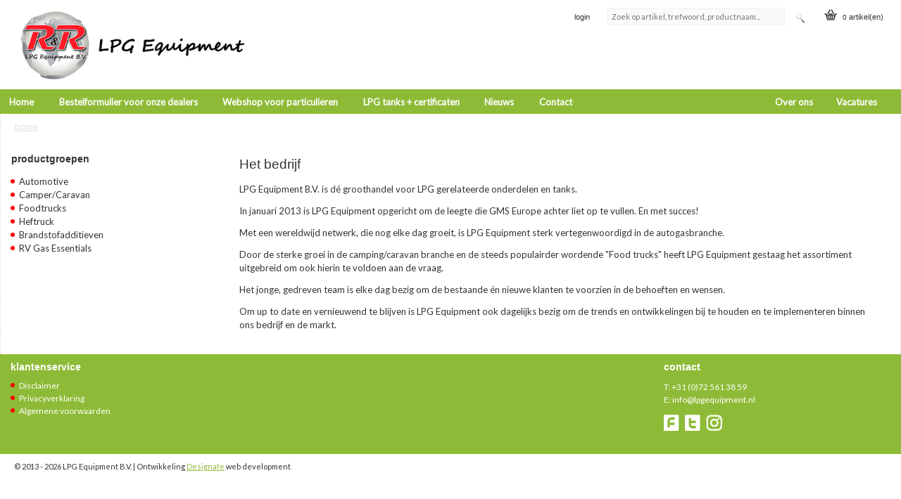

--- FILE ---
content_type: text/html; charset=utf-8
request_url: https://www.lpgequipment.nl/het-bedrijf
body_size: 5995
content:
<!DOCTYPE html PUBLIC "-//W3C//DTD XHTML+RDFa 1.0//EN" "http://www.w3.org/MarkUp/DTD/xhtml-rdfa-1.dtd">
<html xmlns="http://www.w3.org/1999/xhtml" xml:lang="nl" version="XHTML+RDFa 1.0" dir="ltr"
  
  xmlns:content="http://purl.org/rss/1.0/modules/content/"
  xmlns:dc="http://purl.org/dc/terms/"
  xmlns:foaf="http://xmlns.com/foaf/0.1/"
  xmlns:og="http://ogp.me/ns#"
  xmlns:rdfs="http://www.w3.org/2000/01/rdf-schema#"
  xmlns:sioc="http://rdfs.org/sioc/ns#"
  xmlns:sioct="http://rdfs.org/sioc/types#"
  xmlns:skos="http://www.w3.org/2004/02/skos/core#"
  xmlns:xsd="http://www.w3.org/2001/XMLSchema#">

<head profile="http://www.w3.org/1999/xhtml/vocab">
  <meta http-equiv="Content-Type" content="text/html; charset=utf-8" />
<meta name="description" content="LPG Equipment B.V. is dé groothandel voor LPG gerelateerde onderdelen en tanks. In januari 2013 is LPG Equipment opgericht om de leegte die GMS Europe achter liet op te vullen. En met succes! Met een wereldwijd netwerk, die nog elke dag groeit, is LPG Equipment sterk vertegenwoordigd in de autogasbranche. Door de sterke groei in de camping/caravan branche en de steeds" />
<meta name="abstract" content="LPG Equipment B.V. is de grootste onafhankelijke LPG onderdelen leverancier in Europa!" />
<meta name="keywords" content="lpg, lpg equipment, equipment, dampgas, heftruck, lpg onderdelen" />
<meta name="generator" content="Drupal 7 (http://drupal.org)" />
<link rel="canonical" href="https://www.lpgequipment.nl/het-bedrijf" />
<link rel="shortlink" href="https://www.lpgequipment.nl/node/27696" />
<meta name="revisit-after" content="7 dagen" />
  <title>Het bedrijf | LPG Equipment B.V. is de grootste onafhankelijke LPG onderdelen leverancier in Europa!</title>
  <style type="text/css" media="all">
@import url("https://www.lpgequipment.nl/modules/system/system.base.css?qkytlr");
@import url("https://www.lpgequipment.nl/modules/system/system.menus.css?qkytlr");
@import url("https://www.lpgequipment.nl/modules/system/system.messages.css?qkytlr");
@import url("https://www.lpgequipment.nl/modules/system/system.theme.css?qkytlr");
</style>
<style type="text/css" media="all">
@import url("https://www.lpgequipment.nl/modules/comment/comment.css?qkytlr");
@import url("https://www.lpgequipment.nl/sites/all/modules/date/date_api/date.css?qkytlr");
@import url("https://www.lpgequipment.nl/sites/all/modules/date/date_popup/themes/datepicker.1.7.css?qkytlr");
@import url("https://www.lpgequipment.nl/sites/all/modules/facebook_wall/css/facebook_wall.css?qkytlr");
@import url("https://www.lpgequipment.nl/modules/field/theme/field.css?qkytlr");
@import url("https://www.lpgequipment.nl/modules/node/node.css?qkytlr");
@import url("https://www.lpgequipment.nl/modules/search/search.css?qkytlr");
@import url("https://www.lpgequipment.nl/modules/user/user.css?qkytlr");
@import url("https://www.lpgequipment.nl/sites/all/modules/user_prune/css/user_prune.css?qkytlr");
@import url("https://www.lpgequipment.nl/sites/all/modules/extlink/css/extlink.css?qkytlr");
@import url("https://www.lpgequipment.nl/sites/all/modules/views/css/views.css?qkytlr");
@import url("https://www.lpgequipment.nl/sites/all/modules/ckeditor/css/ckeditor.css?qkytlr");
</style>
<style type="text/css" media="all">
@import url("https://www.lpgequipment.nl/sites/all/modules/colorbox/styles/default/colorbox_style.css?qkytlr");
@import url("https://www.lpgequipment.nl/sites/all/modules/ctools/css/ctools.css?qkytlr");
@import url("https://www.lpgequipment.nl/sites/all/modules/stickynav/css/stickynav.css?qkytlr");
@import url("https://www.lpgequipment.nl/sites/all/libraries/mmenu/dist/mmenu.css?qkytlr");
</style>
<style type="text/css" media="all">
<!--/*--><![CDATA[/*><!--*/
@media screen and (min-width:769px){.responsive-menu-block-wrapper.responsive-menu-block{display:block;}#block-responsive-menu-toggle{display:none;}}

/*]]>*/-->
</style>
<style type="text/css" media="all">
@import url("https://www.lpgequipment.nl/sites/all/modules/responsive_menu/css/responsive_menu.css?qkytlr");
</style>
<style type="text/css" media="screen">
@import url("https://www.lpgequipment.nl/sites/all/themes/lpg02/style.css?qkytlr");
</style>
<style type="text/css" media="all">
@import url("https://www.lpgequipment.nl/sites/all/themes/lpg02/style.responsive.css?qkytlr");
</style>
  <script type="text/javascript" src="//code.jquery.com/jquery-1.10.2.min.js"></script>
<script type="text/javascript">
<!--//--><![CDATA[//><!--
window.jQuery || document.write("<script src='/sites/all/modules/jquery_update/replace/jquery/1.10/jquery.min.js'>\x3C/script>")
//--><!]]>
</script>
<script type="text/javascript" src="https://www.lpgequipment.nl/misc/jquery-extend-3.4.0.js?v=1.10.2"></script>
<script type="text/javascript" src="https://www.lpgequipment.nl/misc/jquery-html-prefilter-3.5.0-backport.js?v=1.10.2"></script>
<script type="text/javascript" src="https://www.lpgequipment.nl/misc/jquery.once.js?v=1.2"></script>
<script type="text/javascript" src="https://www.lpgequipment.nl/misc/drupal.js?qkytlr"></script>
<script type="text/javascript" src="https://www.lpgequipment.nl/sites/all/modules/jquery_update/replace/ui/external/jquery.cookie.js?v=67fb34f6a866c40d0570"></script>
<script type="text/javascript" src="https://www.lpgequipment.nl/sites/all/modules/jquery_update/replace/jquery.form/4/jquery.form.min.js?v=4.2.1"></script>
<script type="text/javascript" src="https://www.lpgequipment.nl/misc/ajax.js?v=7.81"></script>
<script type="text/javascript" src="https://www.lpgequipment.nl/sites/all/modules/jquery_update/js/jquery_update.js?v=0.0.1"></script>
<script type="text/javascript" src="https://www.lpgequipment.nl/sites/default/files/languages/nl_zV_0wODJF88v3RwnPrqRd4_h-26ipSGgqV2TTwTRsB0.js?qkytlr"></script>
<script type="text/javascript" src="https://www.lpgequipment.nl/sites/all/libraries/colorbox/jquery.colorbox-min.js?qkytlr"></script>
<script type="text/javascript" src="https://www.lpgequipment.nl/sites/all/modules/colorbox/js/colorbox.js?qkytlr"></script>
<script type="text/javascript" src="https://www.lpgequipment.nl/sites/all/modules/colorbox/styles/default/colorbox_style.js?qkytlr"></script>
<script type="text/javascript" src="https://www.lpgequipment.nl/sites/all/libraries/jstorage/jstorage.min.js?qkytlr"></script>
<script type="text/javascript" src="https://www.lpgequipment.nl/sites/all/modules/stickynav/js/stickynav.js?qkytlr"></script>
<script type="text/javascript" src="https://www.lpgequipment.nl/sites/all/modules/views/js/base.js?qkytlr"></script>
<script type="text/javascript" src="https://www.lpgequipment.nl/misc/progress.js?v=7.81"></script>
<script type="text/javascript" src="https://www.lpgequipment.nl/sites/all/modules/views/js/ajax_view.js?qkytlr"></script>
<script type="text/javascript" src="https://www.lpgequipment.nl/sites/all/libraries/superfish/dist/js/hoverIntent.js?qkytlr"></script>
<script type="text/javascript" src="https://www.lpgequipment.nl/sites/all/libraries/superfish/dist/js/superfish.min.js?qkytlr"></script>
<script type="text/javascript" src="https://www.lpgequipment.nl/sites/all/libraries/mmenu/dist/mmenu.js?qkytlr"></script>
<script type="text/javascript" src="https://www.lpgequipment.nl/sites/all/modules/google_analytics/googleanalytics.js?qkytlr"></script>
<script type="text/javascript">
<!--//--><![CDATA[//><!--
(function(i,s,o,g,r,a,m){i["GoogleAnalyticsObject"]=r;i[r]=i[r]||function(){(i[r].q=i[r].q||[]).push(arguments)},i[r].l=1*new Date();a=s.createElement(o),m=s.getElementsByTagName(o)[0];a.async=1;a.src=g;m.parentNode.insertBefore(a,m)})(window,document,"script","https://www.google-analytics.com/analytics.js","ga");ga("create", "UA-113951015-1", {"cookieDomain":"auto"});ga("set", "anonymizeIp", true);ga("send", "pageview");
//--><!]]>
</script>
<script type="text/javascript" src="https://www.lpgequipment.nl/sites/all/modules/extlink/js/extlink.js?qkytlr"></script>
<script type="text/javascript" src="https://www.lpgequipment.nl/sites/all/themes/lpg02/script.js?qkytlr"></script>
<script type="text/javascript" src="https://www.lpgequipment.nl/sites/all/themes/lpg02/script.responsive.js?qkytlr"></script>
<script type="text/javascript" src="https://www.lpgequipment.nl/sites/all/themes/lpg02/js/clear-defaults.js?qkytlr"></script>
<script type="text/javascript">
<!--//--><![CDATA[//><!--
jQuery.extend(Drupal.settings, {"basePath":"\/","pathPrefix":"","ajaxPageState":{"theme":"lpg02","theme_token":"S6EyUbF_bsQMUUGYYX0WPN2ZxwxXEVtJSeDKom3lr-Y","jquery_version":"1.10","js":{"sites\/all\/modules\/responsive_menu\/js\/responsive_menu.config.js":1,"\/\/code.jquery.com\/jquery-1.10.2.min.js":1,"0":1,"misc\/jquery-extend-3.4.0.js":1,"misc\/jquery-html-prefilter-3.5.0-backport.js":1,"misc\/jquery.once.js":1,"misc\/drupal.js":1,"sites\/all\/modules\/jquery_update\/replace\/ui\/external\/jquery.cookie.js":1,"sites\/all\/modules\/jquery_update\/replace\/jquery.form\/4\/jquery.form.min.js":1,"misc\/ajax.js":1,"sites\/all\/modules\/jquery_update\/js\/jquery_update.js":1,"public:\/\/languages\/nl_zV_0wODJF88v3RwnPrqRd4_h-26ipSGgqV2TTwTRsB0.js":1,"sites\/all\/libraries\/colorbox\/jquery.colorbox-min.js":1,"sites\/all\/modules\/colorbox\/js\/colorbox.js":1,"sites\/all\/modules\/colorbox\/styles\/default\/colorbox_style.js":1,"sites\/all\/libraries\/jstorage\/jstorage.min.js":1,"sites\/all\/modules\/stickynav\/js\/stickynav.js":1,"sites\/all\/modules\/views\/js\/base.js":1,"misc\/progress.js":1,"sites\/all\/modules\/views\/js\/ajax_view.js":1,"sites\/all\/libraries\/superfish\/dist\/js\/hoverIntent.js":1,"sites\/all\/libraries\/superfish\/dist\/js\/superfish.min.js":1,"sites\/all\/libraries\/mmenu\/dist\/mmenu.js":1,"sites\/all\/modules\/google_analytics\/googleanalytics.js":1,"1":1,"sites\/all\/modules\/extlink\/js\/extlink.js":1,"sites\/all\/themes\/lpg02\/script.js":1,"sites\/all\/themes\/lpg02\/script.responsive.js":1,"sites\/all\/themes\/lpg02\/js\/clear-defaults.js":1},"css":{"modules\/system\/system.base.css":1,"modules\/system\/system.menus.css":1,"modules\/system\/system.messages.css":1,"modules\/system\/system.theme.css":1,"modules\/comment\/comment.css":1,"sites\/all\/modules\/date\/date_api\/date.css":1,"sites\/all\/modules\/date\/date_popup\/themes\/datepicker.1.7.css":1,"sites\/all\/modules\/facebook_wall\/css\/facebook_wall.css":1,"modules\/field\/theme\/field.css":1,"modules\/node\/node.css":1,"modules\/search\/search.css":1,"modules\/user\/user.css":1,"sites\/all\/modules\/user_prune\/css\/user_prune.css":1,"sites\/all\/modules\/extlink\/css\/extlink.css":1,"sites\/all\/modules\/views\/css\/views.css":1,"sites\/all\/modules\/ckeditor\/css\/ckeditor.css":1,"sites\/all\/modules\/colorbox\/styles\/default\/colorbox_style.css":1,"sites\/all\/modules\/ctools\/css\/ctools.css":1,"sites\/all\/modules\/stickynav\/css\/stickynav.css":1,"sites\/all\/libraries\/mmenu\/dist\/mmenu.css":1,"0":1,"sites\/all\/modules\/responsive_menu\/css\/responsive_menu.css":1,"sites\/all\/themes\/lpg02\/style.css":1,"sites\/all\/themes\/lpg02\/style.responsive.css":1}},"colorbox":{"opacity":"0.85","current":"{current} van {total}","previous":"\u00ab Vorige","next":"Volgende \u00bb","close":"Sluiten","maxWidth":"98%","maxHeight":"98%","fixed":true,"mobiledetect":true,"mobiledevicewidth":"480px","specificPagesDefaultValue":"admin*\nimagebrowser*\nimg_assist*\nimce*\nnode\/add\/*\nnode\/*\/edit\nprint\/*\nprintpdf\/*\nsystem\/ajax\nsystem\/ajax\/*"},"stickynav":{"selector":".top"},"views":{"ajax_path":"\/views\/ajax","ajaxViews":{"views_dom_id:b4b3f691a032cabc4bb80a7e7d3bc536":{"view_name":"shopping_cart_cac","view_display_id":"block","view_args":"0","view_path":"node\/27696","view_base_path":null,"view_dom_id":"b4b3f691a032cabc4bb80a7e7d3bc536","pager_element":0}}},"urlIsAjaxTrusted":{"\/views\/ajax":true,"\/zoeken-lpg-nl":true},"better_exposed_filters":{"views":{"shopping_cart_cac":{"displays":{"block":{"filters":[]}}}}},"googleanalytics":{"trackOutbound":1,"trackMailto":1,"trackDownload":1,"trackDownloadExtensions":"7z|aac|arc|arj|asf|asx|avi|bin|csv|doc(x|m)?|dot(x|m)?|exe|flv|gif|gz|gzip|hqx|jar|jpe?g|js|mp(2|3|4|e?g)|mov(ie)?|msi|msp|pdf|phps|png|ppt(x|m)?|pot(x|m)?|pps(x|m)?|ppam|sld(x|m)?|thmx|qtm?|ra(m|r)?|sea|sit|tar|tgz|torrent|txt|wav|wma|wmv|wpd|xls(x|m|b)?|xlt(x|m)|xlam|xml|z|zip","trackColorbox":1},"responsive_menu":{"position":"left","theme":"theme-dark","breakpoint":false,"superfish":{"delay":"300","speed":"100","speedOut":"100"}},"extlink":{"extTarget":0,"extClass":0,"extLabel":"(externe link)","extImgClass":0,"extIconPlacement":"append","extSubdomains":1,"extExclude":"","extInclude":".pdf","extCssExclude":"","extCssExplicit":"","extAlert":0,"extAlertText":"This link will take you to an external web site.","mailtoClass":0,"mailtoLabel":"(link stuurt een e-mail)","extUseFontAwesome":false}});
//--><!]]>
</script>
  <link href="https://fonts.googleapis.com/css?family=Lato" rel="stylesheet"> 

<meta name="viewport" content="initial-scale = 1.0, maximum-scale = 1.0, user-scalable = no, width = device-width">

<!--[if lt IE 9]><script src="https://html5shiv.googlecode.com/svn/trunk/html5.js"></script><![endif]-->

<!--[if lte IE 7]><link rel="stylesheet" href="/sites/all/themes/lpg02/style.ie7.css" media="screen" /><![endif]-->


</head>
<body class="html not-front not-logged-in no-sidebars page-node page-node- page-node-27696 node-type-page i18n-nl" >
    

<div id="d8-main">
<div class="top">
<div class="top_menu">  <div class="region region-top-menu">
    <div class="block block-responsive-menu" id="block-responsive-menu-toggle">
<div class="d8-block clearfix">
                <div class="d8-blockcontent"><a id="toggle-icon" class="toggle responsive-menu-toggle-icon" title="Menu" href="#off-canvas">
  <span class="icon"></span><span class="label">Menu</span>
</a></div>
</div></div>
<div class="block block-views" id="block-views-shopping-cart-cac-block">
<div class="d8-block clearfix">
                <div class="d8-blockcontent"><div class="view view-shopping-cart-cac view-id-shopping_cart_cac view-display-id-block view-dom-id-b4b3f691a032cabc4bb80a7e7d3bc536">
        
  
  
      <div class="view-empty">
      <div class="cart_topmenu"><a href="/cart"><br />
<div class="cart_topmenu_img"><img src="/sites/all/themes/lpg02/images/cart.png"></a></div>
<div class="line-item-quantity-empty">0</div>
<div class="cart_topmenu_text">Artikel(en)</div>
<p></a></div>
    </div>
  
  
  
  
  
  
</div></div>
</div></div>
<div class="block block-views" id="block-views-exp-zoeken-lpg-nl-page">
<div class="d8-block clearfix">
                <div class="d8-blockcontent"><form action="/zoeken-lpg-nl" method="get" id="views-exposed-form-zoeken-lpg-nl-page" accept-charset="UTF-8"><div><div class="views-exposed-form">
  <div class="views-exposed-widgets clearfix">
          <div id="edit-combine-wrapper" class="views-exposed-widget views-widget-filter-combine">
                        <div class="views-widget">
          <div class="form-item form-type-textfield form-item-combine">
 <input placeholder="Zoek op artikel, trefwoord, productnaam..." type="text" id="edit-combine" name="combine" value="" size="30" maxlength="128" class="form-text" />
</div>
        </div>
              </div>
                    <div class="views-exposed-widget views-submit-button">
      <input type="submit" id="edit-submit-zoeken-lpg-nl" name="" value="Zoeken" class="form-submit d8-button" />    </div>
      </div>
</div>
</div></form></div>
</div></div>
<div class="block block-block" id="block-block-6">
<div class="d8-block clearfix">
                <div class="d8-blockcontent"><div class="login_topmenu"><a href="/user">login</a></div>
</div>
</div></div>
  </div>
<div class="logo"><div class="img_logo"><a href="/"><img src="https://www.lpgequipment.nl/sites/all/themes/lpg02/images/logo-lpgequipment.png"></a></div><div class="logo_text"><a href="/"><img src="https://www.lpgequipment.nl/sites/all/themes/lpg02/images/txt_logo.png"></a></div></div></div>

<div class="nav_container">

<nav class="d8-nav">
  <div class="region region-navigation">
    <nav class="responsive-menu-block-wrapper responsive-menu-block menu-name-main-menu">
  <ul id="horizontal-menu" class="horizontal-menu"><li class="first leaf menu-mlid-238"><a href="/" title="">Home</a></li>
<li class="leaf menu-mlid-3597"><a href="/bestelformulier" title="">Bestelformulier voor onze dealers</a></li>
<li class="leaf menu-mlid-6958"><a href="/assortiment" title="">Webshop voor particulieren</a></li>
<li class="leaf menu-mlid-3585"><a href="/lpg-tanks" title="">LPG tanks + certificaten</a></li>
<li class="leaf menu-mlid-3596"><a href="/nieuws">Nieuws</a></li>
<li class="leaf menu-mlid-3586"><a href="/contact">Contact</a></li>
<li class="leaf menu-mlid-3094"><a href="/verkoopmedewerker-parttime-vanaf-8-uur">Vacatures</a></li>
<li class="last expanded active-trail menu-mlid-3095"><a href="/over-ons" class="active-trail">Over ons</a><ul class="sub-nav menu-tree-mlid-3095"><li class="first leaf active-trail active menu-mlid-3097"><a href="/het-bedrijf" class="active-trail active">Het bedrijf</a></li>
<li class="last leaf menu-mlid-3096"><a href="/wie-werken-er-bij-lpg-equipment">Wie werken er bij LPG Equipment?</a></li>
</ul></li>
</ul></nav>
  </div>
</nav></div></div>
</div>

<div class="d8-sheet clearfix">

<header class="d8-header">
<div class="upper"></div>
</header>

<div class="crumbs"><h2 class="element-invisible d8-postheader">U bent hier</h2><div class="breadcrumb d8-postcontent"><a href="/">Home</a></div></div>

<div class="d8-layout-wrapper">
                <div class="d8-content-layout">
                    <div class="d8-content-layout-row">
                        <div class="d8-layout-cell d8-sidebar1">  <div class="region region-sidebar-left">
    <div class="block block-menu" id="block-menu-menu-catalogus">
<div class="d8-block clearfix">
        <div class="d8-blockheader"><h3 class="t subject">
  Productgroepen</h3>
</div>        <div class="d8-blockcontent"><ul class="menu"><li class="first collapsed"><a href="/automotive" title="Automotive">Automotive</a></li>
<li class="collapsed"><a href="/campercaravan" title="Camper/Caravan">Camper/Caravan</a></li>
<li class="collapsed"><a href="/foodtrucks" title="Foodtrucks">Foodtrucks</a></li>
<li class="collapsed"><a href="/heftruck" title="Heftruck">Heftruck</a></li>
<li class="collapsed"><a href="/brandstofadditieven" title="Brandstofadditieven">Brandstofadditieven</a></li>
<li class="last collapsed"><a href="/rv-gas-essentials" title="RV Gas Essentials">RV Gas Essentials</a></li>
</ul></div>
</div></div>
  </div>
</div>                        <div class="d8-layout-cell d8-content"><div class="home"><div class="home-content">
</div></div>




  <div class="region region-content">
      <div class="region region-content">
    <div class="block block-system" id="block-system-main">
<div class="content">
<div id="node-27696" class="node node-page" about="/het-bedrijf" typeof="foaf:Document">
	<article class="d8-post d8-article">
                                <h1 class='d8-postheader'><span class='d8-postheadericon'>Het bedrijf</span></h1><span property="dc:title" content="Het bedrijf" class="rdf-meta element-hidden"></span>
                                                
                <div class="d8-postcontent d8-postcontent-0 clearfix"><div class="d8-article">
    <div class="field field-name-body field-type-text-with-summary field-label-hidden"><div class="field-items"><div class="field-item even" property="content:encoded"><p>LPG Equipment B.V. is dé groothandel voor LPG gerelateerde onderdelen en tanks.</p>
<p>In januari 2013 is LPG Equipment opgericht om de leegte die GMS Europe achter liet op te vullen. En met succes!</p>
<p>Met een wereldwijd netwerk, die nog elke dag groeit, is LPG Equipment sterk vertegenwoordigd in de autogasbranche.&nbsp;</p>
<p>Door de sterke groei in de camping/caravan branche en de steeds populairder wordende "Food trucks" heeft LPG Equipment gestaag het assortiment uitgebreid om ook hierin te voldoen aan de vraag.</p>
<p>Het jonge, gedreven team is elke dag bezig om de bestaande én nieuwe klanten te voorzien in de behoeften en wensen.</p>
<p>Om up to date en vernieuwend te blijven is LPG Equipment ook dagelijks bezig om de trends en ontwikkelingen bij te houden en te implementeren binnen ons&nbsp;bedrijf en de markt.</p>
</div></div></div>  </div>
</div>


</article>	</div>
</div>
</div>
  </div>
  </div>


</div>
                                            </div>
                </div>
            </div>

    </div>
<div class="bottom"><div class="bottom-content">
<div class="bottom1">  <div class="region region-bottom1">
    <div class="block block-block" id="block-block-4">
<div class="d8-block clearfix">
        <div class="d8-blockheader"><h3 class="t subject">
  Klantenservice</h3>
</div>        <div class="d8-blockcontent"><ul>
<li><a href="/disclaimer">Disclaimer</a></li>
<li><a href="/privacyverklaring">Privacyverklaring</a></li>
<li><a href="/sites/default/files/Algemene%20voorwaarden_0.pdf" target="_blank">Algemene voorwaarden</a></li>
</ul>
</div>
</div></div>
  </div>
</div>
<div class="bottom2"></div>
<div class="bottom3"></div>
<div class="bottom4"></div>
<div class="bottom5">  <div class="region region-bottom5">
    <div class="block block-block" id="block-block-2">
<div class="d8-block clearfix">
        <div class="d8-blockheader"><h3 class="t subject">
  Contact</h3>
</div>        <div class="d8-blockcontent"><p>T: <a href="tel:0725613859">+31 (0)72 561 38 59</a><br />
E: <a href="mailto:info@lpgequipment.nl">info@lpgequipment.nl</a></p>
<p><a href="https://www.facebook.com/LPG-Equipment-BV-451513828265421/" target="_blank"><img alt="" height="23" src="/sites/default/files/facebook.png" width="22" /></a>&nbsp;&nbsp;&nbsp;&nbsp;<a href="https://twitter.com/EquipmentLPG" target="_blank"><img alt="" height="23" src="/sites/default/files/twitter.png" width="22" /></a>&nbsp;&nbsp;&nbsp;&nbsp;<a href="https://www.instagram.com/lpgequipment/" target="_blank"><img alt="" height="23" src="/sites/default/files/ig.png" width="23" /></a></p>
</div>
</div></div>
  </div>
</div>
</div></div>
<div class="footer">
<footer class="d8-footer">
<div class="footer-content">
	<div class="ftr-left">© 2013 - 2026 LPG Equipment B.V. | Ontwikkeling <a href="https://www.designate.nl" target="_blank">Designate</a> web development</div><div class="ftr-right"></div>
</div>
</footer></div>



  <div class="off-canvas-wrapper"><div id="off-canvas"><ul id="off-canvas-menu"><li class="first leaf menu-mlid-238"><a href="/" title="">Home</a></li>
<li class="leaf menu-mlid-3597"><a href="/bestelformulier" title="">Bestelformulier voor onze dealers</a></li>
<li class="leaf menu-mlid-6958"><a href="/assortiment" title="">Webshop voor particulieren</a></li>
<li class="leaf menu-mlid-3585"><a href="/lpg-tanks" title="">LPG tanks + certificaten</a></li>
<li class="leaf menu-mlid-3596"><a href="/nieuws">Nieuws</a></li>
<li class="leaf menu-mlid-3586"><a href="/contact">Contact</a></li>
<li class="leaf menu-mlid-3094"><a href="/verkoopmedewerker-parttime-vanaf-8-uur">Vacatures</a></li>
<li class="last expanded active-trail menu-mlid-3095"><a href="/over-ons" class="active-trail">Over ons</a><ul class="sub-nav menu-tree-mlid-3095"><li class="first leaf active-trail active menu-mlid-3097"><a href="/het-bedrijf" class="active-trail active">Het bedrijf</a></li>
<li class="last leaf menu-mlid-3096"><a href="/wie-werken-er-bij-lpg-equipment">Wie werken er bij LPG Equipment?</a></li>
</ul></li>
</ul></div></div><script type="text/javascript" src="https://www.lpgequipment.nl/sites/all/modules/responsive_menu/js/responsive_menu.config.js?qkytlr"></script>
</body>
</html>

--- FILE ---
content_type: text/css
request_url: https://www.lpgequipment.nl/sites/all/themes/lpg02/style.css?qkytlr
body_size: 19449
content:
#d8-main
{
   background: #FFFFFF;
   margin:0 auto;
   font-size: 13px;
   font-family: 'Lato', sans-serif;
   font-weight: normal;
   font-style: normal;
   text-align: left;
   position: relative;
   width: 100%;
   min-height: 100%;
   left: 0;
   top: 0;
   cursor:default;
   overflow:inherit;
   position:relative;
   top:10px;
}

table, ul.d8-hmenu {
   font-size: 13px;
   font-family: 'Lato', sans-serif;
   font-weight: normal;
   font-style: normal;
   text-align: left;
}

h1, h2, h3, h4, h5, h6, p, a, ul, ol, li {
   margin: 0;
   padding: 0;
}

/* Reset buttons border. It's important for input and button tags. 
 * border-collapse should be separate for shadow in IE. 
 */
.d8-button {
   border: 0;
   border-collapse: separate;
   -webkit-background-origin: border !important;
   -moz-background-origin: border !important;
   background-origin: border-box !important;
   background: #8ebb37;
   border-width: 0;
   padding:0 7px;
   margin:0 auto;
   height:22px;
}

.d8-postcontent,
.d8-postheadericons,
.d8-postfootericons,
.d8-blockcontent,
ul.d8-vmenu a 
{
   text-align: left;
}

.d8-postcontent,
.d8-postcontent li,
.d8-postcontent table,
.d8-postcontent a,
.d8-postcontent a:link,
.d8-postcontent a:visited,
.d8-postcontent a.visited,
.d8-postcontent a:hover,
.d8-postcontent a.hovered
{
   font-family: 'Lato', sans-serif;
   line-height: 150%;
   font-size: 13px;
}

.d8-postcontent p
{
   margin: 12px 0;
}

.d8-postcontent h1, .d8-postcontent h1 a, .d8-postcontent h1 a:link, .d8-postcontent h1 a:visited, .d8-postcontent h1 a:hover,
.d8-postcontent h2, .d8-postcontent h2 a, .d8-postcontent h2 a:link, .d8-postcontent h2 a:visited, .d8-postcontent h2 a:hover,
.d8-postcontent h3, .d8-postcontent h3 a, .d8-postcontent h3 a:link, .d8-postcontent h3 a:visited, .d8-postcontent h3 a:hover,
.d8-postcontent h4, .d8-postcontent h4 a, .d8-postcontent h4 a:link, .d8-postcontent h4 a:visited, .d8-postcontent h4 a:hover,
.d8-postcontent h5, .d8-postcontent h5 a, .d8-postcontent h5 a:link, .d8-postcontent h5 a:visited, .d8-postcontent h5 a:hover,
.d8-postcontent h6, .d8-postcontent h6 a, .d8-postcontent h6 a:link, .d8-postcontent h6 a:visited, .d8-postcontent h6 a:hover,
.d8-blockheader .t, .d8-blockheader .t a, .d8-blockheader .t a:link, .d8-blockheader .t a:visited, .d8-blockheader .t a:hover,
.d8-vmenublockheader .t, .d8-vmenublockheader .t a, .d8-vmenublockheader .t a:link, .d8-vmenublockheader .t a:visited, .d8-vmenublockheader .t a:hover,
.d8-headline, .d8-headline a, .d8-headline a:link, .d8-headline a:visited, .d8-headline a:hover,
.d8-slogan, .d8-slogan a, .d8-slogan a:link, .d8-slogan a:visited, .d8-slogan a:hover,
.d8-postheader, .d8-postheader a, .d8-postheader a:link, .d8-postheader a:visited, .d8-postheader a:hover
{
   font-size: 28px;
   font-family: 'Lato', sans-serif;
   font-weight: bold;
   font-style: normal;
   text-align: left;
}

.d8-postcontent a, .d8-postcontent a:link
{
   font-size: 13px;
   font-family: 'Lato', sans-serif;
   text-decoration: underline;
   color: #8ebb37;
}

.d8-postcontent a:visited, .d8-postcontent a.visited
{
   font-size: 13px;
   font-family: 'Lato', sans-serif;
   text-decoration: underline;
   color: #8ebb37;
}

.d8-postcontent  a:hover, .d8-postcontent a.hover
{
   font-size: 13px;
   font-family: 'Lato', sans-serif;
   text-decoration: underline;
   color: #fe0000;
}

.d8-postcontent h1
{
   color: #343434;
   margin-top: 0;
   margin-bottom: 0;
   font-size: 20px;
   font-family: Arial,Arial, 'Arial Unicode MS', Helvetica, Sans-Serif;
   font-weight: normal;
   font-style: normal;
   text-align: left;
   line-height: 150%;
   text-transform: inherit;
}

.d8-blockcontent h1
{
   margin-top: 0;
   margin-bottom: 0;
   font-size: 14px;
   font-family: 'Lato', sans-serif;
   font-weight: bold;
   font-style: normal;
   text-align: left;
   line-height: 150%;
}

.d8-postcontent h1 a, .d8-postcontent h1 a:link, .d8-postcontent h1 a:hover, .d8-postcontent h1 a:visited, .d8-blockcontent h1 a, .d8-blockcontent h1 a:link, .d8-blockcontent h1 a:hover, .d8-blockcontent h1 a:visited 
{
   font-size: 14px;
   font-family: 'Lato', sans-serif;
   font-weight: bold;
   font-style: normal;
   text-align: left;
   line-height: 150%;
}

.d8-postcontent h2
{
   color: #343434;
   margin-top: 0;
   margin-bottom: 0;
   font-size: 14px;
   font-family: 'Lato', sans-serif;
   font-weight: bold;
   font-style: normal;
   text-align: left;
   line-height: 150%;
}

.d8-blockcontent h2
{
   margin-top: 0;
   margin-bottom: 0;
   font-size: 14px;
   font-family: 'Lato', sans-serif;
   font-weight: bold;
   font-style: normal;
   text-align: left;
   line-height: 150%;
}

.d8-postcontent h2 a, .d8-postcontent h2 a:link, .d8-postcontent h2 a:hover, .d8-postcontent h2 a:visited, .d8-blockcontent h2 a, .d8-blockcontent h2 a:link, .d8-blockcontent h2 a:hover, .d8-blockcontent h2 a:visited 
{
   font-size: 14px;
   font-family: 'Lato', sans-serif;
   font-weight: bold;
   font-style: normal;
   text-align: left;
   line-height: 150%;
}

.d8-postcontent h3
{
/*   color: #fe0000; */
   color: #8ebb37;
   margin-top: 0;
   margin-bottom: -15px;
   font-size: 16px;
   font-family: Arial,"Arial Unicode MS",Helvetica,sans-serif;
   font-weight: normal;
   font-style: normal;
   text-align: left;
   line-height: 150%;
}

.d8-blockcontent h3
{
   margin-top: 0;
   margin-bottom: 0;
   font-size: 14px;
   font-family: istokregular, Arial, 'Arial Unicode MS', Helvetica, Sans-Serif;
   font-weight: bold;
   font-style: normal;
   text-align: left;
   line-height: 150%;
}

.d8-postcontent h3 a, .d8-postcontent h3 a:link, .d8-postcontent h3 a:hover, .d8-postcontent h3 a:visited, .d8-blockcontent h3 a, .d8-blockcontent h3 a:link, .d8-blockcontent h3 a:hover, .d8-blockcontent h3 a:visited 
{
   font-size: 14px;
   font-family: 'Lato', sans-serif;
   font-weight: bold;
   font-style: normal;
   text-align: left;
   line-height: 150%;
}

.d8-postcontent h4
{
   color: #343434;
   margin-top: 0;
   margin-bottom: 0;
   font-size: 12px;
   font-family: 'Lato', sans-serif;
   font-weight: bold;
   font-style: normal;
   text-align: left;
   line-height: 150%;
}

.d8-blockcontent h4
{
   margin-top: 0;
   margin-bottom: 0;
   font-size: 12px;
   font-family: 'Lato', sans-serif;
   font-weight: bold;
   font-style: normal;
   text-align: left;
   line-height: 150%;
}

.d8-postcontent h4 a, .d8-postcontent h4 a:link, .d8-postcontent h4 a:hover, .d8-postcontent h4 a:visited, .d8-blockcontent h4 a, .d8-blockcontent h4 a:link, .d8-blockcontent h4 a:hover, .d8-blockcontent h4 a:visited 
{
   font-size: 12px;
   font-family: 'Lato', sans-serif;
   font-weight: bold;
   font-style: normal;
   text-align: left;
   line-height: 150%;
}

.d8-postcontent h5
{
   color: #343434;
   margin-top: 0;
   margin-bottom: 0;
   font-size: 12px;
   font-family: 'Lato', sans-serif;
   font-weight: bold;
   font-style: normal;
   text-align: left;
   line-height: 150%;
}

.d8-blockcontent h5
{
   margin-top: 0;
   margin-bottom: 0;
   font-size: 12px;
   font-family: 'Lato', sans-serif;
   font-weight: bold;
   font-style: normal;
   text-align: left;
   line-height: 150%;
}

.d8-postcontent h5 a, .d8-postcontent h5 a:link, .d8-postcontent h5 a:hover, .d8-postcontent h5 a:visited, .d8-blockcontent h5 a, .d8-blockcontent h5 a:link, .d8-blockcontent h5 a:hover, .d8-blockcontent h5 a:visited 
{
   font-size: 12px;
   font-family: 'Lato', sans-serif;
   font-weight: bold;
   font-style: normal;
   text-align: left;
   line-height: 150%;
}

.d8-postcontent h6
{
   color: #8ebb37;
   margin-top: 0;
   margin-bottom: 0;
   font-size: 12px;
   font-family: 'Lato', sans-serif;
   font-weight: bold;
   font-style: normal;
   text-align: left;
   line-height: 150%;
}

.d8-blockcontent h6
{
   margin-top: 0;
   margin-bottom: 0;
   font-size: 12px;
   font-family: 'Lato', sans-serif;
   font-weight: bold;
   font-style: normal;
   text-align: left;
   line-height: 150%;
}

.d8-postcontent h6 a, .d8-postcontent h6 a:link, .d8-postcontent h6 a:hover, .d8-postcontent h6 a:visited, .d8-blockcontent h6 a, .d8-blockcontent h6 a:link, .d8-blockcontent h6 a:hover, .d8-blockcontent h6 a:visited 
{
   font-size: 12px;
   font-family: 'Lato', sans-serif;
   font-weight: bold;
   font-style: normal;
   text-align: left;
   line-height: 150%;
}

header, footer, article, nav, #d8-hmenu-bg, .d8-sheet, .d8-hmenu a, .d8-vmenu a, .d8-slidenavigator > a, .d8-checkbox:before, .d8-radiobutton:before
{
   -webkit-background-origin: border !important;
   -moz-background-origin: border !important;
   background-origin: border-box !important;
}

header, footer, article, nav, #d8-hmenu-bg, .d8-sheet, .d8-slidenavigator > a, .d8-checkbox:before, .d8-radiobutton:before
{
   display: block;
   -webkit-box-sizing: border-box;
   -moz-box-sizing: border-box;
   box-sizing: border-box;
}

ul
{
   list-style-type: none;
}

ol
{
   list-style-position: inside;
}

html, body
{
   height: 100%;
}

body
{
   padding: 0;
   margin:0;
   min-width: 768px;
   color: #343434;
   font-family: 'Lato', sans-serif;
   font-size: 13px;
   overflow-x: hidden;
}

.d8-header:before, #d8-header-bg:before, .d8-layout-cell:before, .d8-layout-wrapper:before, .d8-footer:before, .d8-nav:before, #d8-hmenu-bg:before, .d8-sheet:before
{
   width: 100%;
   content: " ";
   display: table;
}
.d8-header:after, #d8-header-bg:after, .d8-layout-cell:after, .d8-layout-wrapper:after, .d8-footer:after, .d8-nav:after, #d8-hmenu-bg:after, .d8-sheet:after,
.cleared, .clearfix:after {
   clear: both;
   font: 0/0 serif;
   display: block;
   content: " ";
}

form
{
   padding: 0 !important;
   margin: 0 !important;
}

table.position
{
   position: relative;
   width: 100%;
   table-layout: fixed;
}

li h1, .d8-postcontent li h1, .d8-blockcontent li h1 
{
   margin:1px;
} 
li h2, .d8-postcontent li h2, .d8-blockcontent li h2 
{
   margin:1px;
} 
li h3, .d8-postcontent li h3, .d8-blockcontent li h3 
{
   margin:1px;
} 
li h4, .d8-postcontent li h4, .d8-blockcontent li h4 
{
   margin:1px;
} 
li h5, .d8-postcontent li h5, .d8-blockcontent li h5 
{
   margin:1px;
} 
li h6, .d8-postcontent li h6, .d8-blockcontent li h6 
{
   margin:1px;
} 
li p, .d8-postcontent li p, .d8-blockcontent li p 
{
   margin:1px;
}


.d8-shapes
{
   position: absolute;
   top: 0;
   right: 0;
   bottom: 0;
   left: 0;
   overflow: hidden;
   z-index: 0;
}

.d8-slider-inner {
   position: relative;
   overflow: hidden;
   width: 100%;
   height: 100%;
}

.d8-slidenavigator > a {
   display: inline-block;
   vertical-align: middle;
   outline-style: none;
   font-size: 1px;
}

.d8-slidenavigator > a:last-child {
   margin-right: 0 !important;
}

.d8-headline
{
  display: inline-block;
  position: absolute;
  min-width: 50px;
  top: 10px;
  left: 1.42%;
  line-height: 100%;
  margin-left: -2px !important;
  -webkit-transform: rotate(0deg);
  -moz-transform: rotate(0deg);
  -o-transform: rotate(0deg);
  -ms-transform: rotate(0deg);
  transform: rotate(0deg);
  z-index: 101;
}

.d8-headline, 
.d8-headline a, 
.d8-headline a:link, 
.d8-headline a:visited, 
.d8-headline a:hover
{
font-size: 26px;
font-family: 'Lato', sans-serif;
font-weight: bold;
font-style: normal;
text-decoration: none;
text-align: left;
  padding: 0;
  margin: 0;
  color: #343433 !important;
  white-space: nowrap;
}

.d8-sheet
{
   background: #FFFFFF;
   border-left: 1px dashed #E0E0E0;
   border-right: 1px dashed #E0E0E0;
   margin:0 auto;
   position:relative;
   cursor:auto;
   width: 100%;
   min-width: 768px;
   max-width: 1280px;
   z-index: 1 !important;
}

.d8-header
{
   display:none!important;
   /* uitgezet ivm stickynav */	
   margin:-30px auto 0;
   height: 150px;
   background-position: center top;
   background-repeat: no-repeat;
   position: relative;
   z-index: auto !important;
}

.responsive .d8-header 
{
   background-position: center center;
}

.d8-header > .region, .d8-header > .block 
{
   position:absolute;
   z-index:101;
}

.d8-nav
{
   background: #8ebb37;
/*   border-bottom:1px solid #dcdcdc; */
   margin:0 auto;
   position: relative;
   z-index: 499;
   text-align: left;
	height: 35px!important;
}

.horizontal-menu > li > a {
    color: #ffffff!important;
    text-decoration: none!important;
    text-transform: inherit!important;
    font-weight: bold!important;
}

ul.d8-hmenu a, ul.d8-hmenu a:link, ul.d8-hmenu a:visited, ul.d8-hmenu a:hover 
{
   outline: none;
   position: relative;
   z-index: 11;
}

ul.d8-hmenu, ul.d8-hmenu ul
{
   display: block;
   margin: 0;
   padding: 0;
   border: 0;
   list-style-type: none;
}

ul.d8-hmenu li
{
   position: relative;
   z-index: 5;
   display: block;
   float: left;
   background: none;
   margin: 0;
   padding: 0;
   border: 0;
}

ul.d8-hmenu li:hover
{
   z-index: 10000;
   white-space: normal;
}

ul.d8-hmenu:after, ul.d8-hmenu ul:after
{
   content: ".";
   height: 0;
   display: block;
   visibility: hidden;
   overflow: hidden;
   clear: both;
}

ul.d8-hmenu, ul.d8-hmenu ul 
{
   min-height: 0;
}

ul.d8-hmenu 
{
   display: inline-block;
   vertical-align: bottom;
}

.d8-nav:before 
{
   content:' ';
}

.d8-hmenu-extra1
{
   position: relative;
   display: block;
   float: left;
   width: auto;
   height: auto;
   background-position: center;
}

.d8-hmenu-extra2
{
   position: relative;
   display: block;
   float: right;
   width: auto;
   height: auto;
   background-position: center;
}

.d8-hmenu
{
   float: left;
}

.d8-menuitemcontainer
{
   margin:0 auto;
}
ul.d8-hmenu>li {
   margin-left: 0;
}
ul.d8-hmenu>li:first-child {
   margin-left: 0;
}
ul.d8-hmenu>li:last-child, ul.d8-hmenu>li.last-child {
   margin-right: 0;
}

ul.d8-hmenu>li>a
{
   padding:2px 20px;
   margin:0 auto;
   position: relative;
   display: block;
   height: 25px;
   cursor: pointer;
   text-decoration: none;
   color: #ffffff;
   line-height: 25px;
   text-align: center;
}

.d8-hmenu a, 
.d8-hmenu a:link, 
.d8-hmenu a:visited, 
.d8-hmenu a.active, 
.d8-hmenu a:hover
{
   font-size: 13px;
   font-family: , Arial, 'Arial Unicode MS', Helvetica, Sans-Serif;
   font-weight: normal;
   font-style: normal;
   text-transform:lowercase;
}

ul.d8-hmenu>li>a.active
{
   background: #8ebb37;
   padding:2px 20px;
   margin:0 auto;
   color: #ffffff;
   font-weight: 700!important;
}

ul.d8-hmenu>li>a:hover, .desktop ul.d8-hmenu>li:hover>a
{
/*   background: #6e6764; */
   background:#8ebb37;
   padding:2px 20px;
   margin:0 auto;
}
ul.d8-hmenu>li>a:hover, 
.desktop ul.d8-hmenu>li:hover>a {
   color: #343434;
}

ul.d8-hmenu li li a
{
   background: #afc591;
   padding:0 17px;
   margin:0 auto;
}
ul.d8-hmenu li li 
{
   float: none;
   width: auto;
   margin-top: 0;
   margin-bottom: 0;
}

.desktop ul.d8-hmenu li li ul>li:first-child 
{
   margin-top: 0;
}

ul.d8-hmenu li li ul>li:last-child 
{
   margin-bottom: 0;
}

.d8-hmenu ul a
{
   display: block;
   white-space: nowrap;
   height: 27px;
   min-width: 7em;
   border: 0 solid transparent;
   text-align: left;
   line-height: 27px;
   color: #343434;
   font-size: 12px;
   font-family: 'Lato', sans-serif;
   font-weight: normal;
   font-style: normal;
   text-decoration: none;
   margin:0;
}

.d8-hmenu ul a:link, 
.d8-hmenu ul a:visited, 
.d8-hmenu ul a.active, 
.d8-hmenu ul a:hover
{
   text-align: left;
   line-height: 27px;
   color: #343434;
   font-size: 12px;
   font-family: 'Lato', sans-serif;
   font-weight: normal;
   font-style: normal;
   text-decoration: none!important;
   margin:0;
}

ul.d8-hmenu ul li a:hover, .desktop ul.d8-hmenu ul li:hover>a
{
   background: #e2eed7;
   color:#8ebb37;
   margin:0 auto;
}
.d8-hmenu ul a:hover
{
   text-decoration: underline;
}

.d8-hmenu ul li a:hover
{
   color: #343434;
}

.desktop .d8-hmenu ul li:hover>a
{
   color: #8ebb37;
}

ul.d8-hmenu ul:before
{
   background: #ffffff;
   margin:0 auto;
   display: block;
   position: absolute;
   content: ' ';
   z-index: 1;
}
.desktop ul.d8-hmenu li:hover>ul {
   visibility: visible;
   top: 100%;
}
.desktop ul.d8-hmenu li li:hover>ul {
   top: 0;
   left: 100%;
}

ul.d8-hmenu ul
{
   visibility: hidden;
   position: absolute;
   z-index: 10;
   left: 0;
   top: 0;
   background-image: url('images/spacer.gif');
}

.desktop ul.d8-hmenu>li>ul
{
   padding: 10px 30px 30px 30px;
   margin: -10px 0 0 -30px;
}

.desktop ul.d8-hmenu ul ul
{
   padding: 30px 30px 30px 10px;
   margin: -30px 0 0 -10px;
}

.desktop ul.d8-hmenu ul.d8-hmenu-left-to-right 
{
   right: auto;
   left: 0;
   margin: -10px 0 0 -30px;
}

.desktop ul.d8-hmenu ul.d8-hmenu-right-to-left 
{
   left: auto;
   right: 0;
   margin: -10px -30px 0 0;
}

.desktop ul.d8-hmenu li li:hover>ul.d8-hmenu-left-to-right {
   right: auto;
   left: 100%;
}
.desktop ul.d8-hmenu li li:hover>ul.d8-hmenu-right-to-left {
   left: auto;
   right: 100%;
}

.desktop ul.d8-hmenu ul ul.d8-hmenu-left-to-right
{
   right: auto;
   left: 0;
   padding: 30px 30px 30px 10px;
   margin: -30px 0 0 -10px;
}

.desktop ul.d8-hmenu ul ul.d8-hmenu-right-to-left
{
   left: auto;
   right: 0;
   padding: 30px 10px 30px 30px;
   margin: -30px -10px 0 0;
}

.desktop ul.d8-hmenu li ul>li:first-child {
   margin-top: 0;
}
.desktop ul.d8-hmenu li ul>li:last-child {
   margin-bottom: 0;
}

.desktop ul.d8-hmenu ul ul:before
{
   border-radius: 0;
   top: 30px;
   bottom: 30px;
   right: 30px;
   left: 10px;
}

.desktop ul.d8-hmenu>li>ul:before
{
   top: 10px;
   right: 30px;
   bottom: 30px;
   left: 30px;
}

.desktop ul.d8-hmenu>li>ul.d8-hmenu-left-to-right:before {
   right: 30px;
   left: 30px;
}
.desktop ul.d8-hmenu>li>ul.d8-hmenu-right-to-left:before {
   right: 30px;
   left: 30px;
}
.desktop ul.d8-hmenu ul ul.d8-hmenu-left-to-right:before {
   right: 30px;
   left: 10px;
}
.desktop ul.d8-hmenu ul ul.d8-hmenu-right-to-left:before {
   right: 10px;
   left: 30px;
}

.horizontal-menu > li ul {
    padding-bottom: 10px!important;
    margin-top: 4px!important;
}

.sub-nav a,
.sub-nav .active {
	color:#343434;
	text-decoration: none!important;
	text-decoration: none!important;
}

.sub-nav a:hover {
	color:#ffffff!important;
}

.d8-layout-wrapper
{
   position: relative;
   margin: 10px auto 0 auto;
   z-index: auto !important;
}

.d8-content-layout
{
   display: table;
   width: 100%;
   table-layout: fixed;
}

.d8-content-layout-row 
{
   display: table-row;
}

.d8-layout-cell
{
   display: table-cell;
   vertical-align: top;
}

/* need only for content layout in post content */ 
.d8-postcontent .d8-content-layout
{
   border-collapse: collapse;
}

.d8-block
{
   background: #FFFFFF;
   margin:10px;
   margin-left:0px!important;
}
div.d8-block img
{
   border: none;
   margin: 0;
}

.d8-blockheader
{
/*   background: #343434; */
   padding:0px 15px;
   margin:0 auto;
}
.d8-blockheader .t,
.d8-blockheader .t a,
.d8-blockheader .t a:link,
.d8-blockheader .t a:visited, 
.d8-blockheader .t a:hover
{
   color: #343434;
   font-size: 14px;
   font-family: Arial,"Arial Unicode MS",Helvetica,sans-serif;
   font-weight: bold;
   text-transform:lowercase;
   font-style: normal;
}

.d8-blockcontent
{
   padding-left:15px;
   margin:0 auto;
   color: #343434;
   font-size: 12px;
   font-family: 'Lato', sans-serif;
   font-weight: normal;
   font-style: normal;
   line-height: 150%;
}
.d8-blockcontent table,
.d8-blockcontent li, 
.d8-blockcontent a,
.d8-blockcontent a:link,
.d8-blockcontent a:visited,
.d8-blockcontent a:hover
{
   color: #343434;
   font-size: 12px;
   font-family: 'Lato', sans-serif;
   font-weight: normal;
   font-style: normal;
   line-height: 150%;
}

.d8-blockcontent a, .d8-blockcontent a:link
{
   color: #343434;
   font-size: 13px;
   font-family: 'Lato', sans-serif;
   text-decoration: underline;
}

.d8-blockcontent a:visited, .d8-blockcontent a.visited
{
   color: #343434;
   font-size: 13px;
   font-family: 'Lato', sans-serif;
   text-decoration: underline;
}

.d8-blockcontent a:hover, .d8-blockcontent a.hover
{
   color: #8ebb37;
   font-size: 13px;
   font-family: 'Lato', sans-serif;
   text-decoration: underline;
}
.d8-block ul>li:before
{
   content:url('images/blockbullets.png');
   margin-right:6px;
   bottom: 2px;
   position:relative;
   display:inline-block;
   vertical-align:middle;
   font-size:0;
   line-height:0;
   margin-left: -10px;
}

.bottom1 .d8-block ul>li:before {
	margin-left:0px!important;}

.opera .d8-block ul>li:before
{
   /* Vertical-align:middle in Opera doesn't need additional offset */
    bottom: 0;
}

.d8-block li
{
   font-size: 12px;
   font-family: 'Lato', sans-serif;
   text-decoration: none;
   line-height: 150%;
   color: #343434;
}

.d8-block ul>li, .d8-block ol
{
   padding: 0!important;
}

.d8-block ul>li
{
   padding-left: 12px;
}

ul.menu li {
    margin: 0 0 0 -0.5em;
}

.d8-breadcrumbs
{
   margin:0 auto;
}

a.d8-button,
a.d8-button:link,
a:link.d8-button:link,
body a.d8-button:link,
a.d8-button:visited,
body a.d8-button:visited,
input.d8-button,
button.d8-button
{
   text-decoration: none;
   font-size: 11px;
   font-family: 'Lato', sans-serif;
   font-weight: bold;
   font-style: normal;
   text-transform: uppercase;
   position:relative;
   display: inline-block;
   vertical-align: middle;
   white-space: nowrap;
   text-align: center;
   color: #FFFFFF;
   margin: 0 5px 0 0 !important;
   overflow: visible;
   cursor: pointer;
   text-indent: 0;
   line-height: 22px;
   -webkit-box-sizing: content-box;
   -moz-box-sizing: content-box;
   box-sizing: content-box;
}

.d8-button img
{
   margin: 0;
   vertical-align: middle;
}

.firefox2 .d8-button
{
   display: block;
   float: left;
}

input, select, textarea, a.d8-search-button span
{
   vertical-align: middle;
   font-size: 11px;
   font-family: 'Lato', sans-serif;
   font-weight: bold;
   font-style: normal;
   text-transform: none;
}

.d8-block select 
{
   width:96%;
}

input.d8-button
{
   float: none !important;
}

.page-checkout .d8-button.active,
.page-checkout .d8-button.active:hover {
   background: transparent;
}

.d8-button.active, .d8-button.active:hover
{
   background: #fe0000;
   border-width: 0;
   padding:0 7px;
   margin:0 auto;
}
.d8-button.active, .d8-button.active:hover {
   color: #FFFFFF !important;
}

.d8-button.hover, .d8-button:hover
{
   background: #fe0000;
   border-width: 0;
   padding:0 7px;
   margin:0 auto;
}
.d8-button.hover, .d8-button:hover {
   color: #FFFFFF !important;
}

.form-textarea-wrapper textarea {
    box-sizing: border-box;
    display: block;
    margin: 0;
    width: 100%;
}

.webform-component-textarea .grippie {
    display: block;
	width:76%;
}

input[type="text"], input[type="password"], input[type="email"], input[type="url"], textarea
{
   background: #F9FAFB;
   border:1px solid rgba(199, 199, 199, 0.2);
   margin:0 auto;
}

input[type="text"], input[type="password"], input[type="email"], input[type="url"], textarea
{
   width: 76%!important;
   padding: 8px 0;
   color: #343434 !important;
   font-size: 11px;
   font-family: 'Lato', sans-serif;
   font-weight: normal;
   font-style: normal;
   text-shadow: none;
}
input.d8-error, textarea.d8-error
{
   background: #F9FAFB;
   border:1px solid #E2341D;
   margin:0 auto;
}
input.d8-error, textarea.d8-error {
   color: #343434 !important;
   font-size: 13px;
   font-family: 'Lato', sans-serif;
   font-weight: normal;
   font-style: normal;
}
form.d8-search input[type="text"]
{
   background: #FFFFFF;
   border-radius: 0;
   -webkit-box-shadow:0 0 2px 1px rgba(0, 0, 0, 0.2);
   -moz-box-shadow:0 0 2px 1px rgba(0, 0, 0, 0.2);
   box-shadow:0 0 2px 1px rgba(0, 0, 0, 0.2);
   border-width: 0;
   margin:0 auto;
   width: 100%;
   padding: 4px 0;
   -webkit-box-sizing: border-box;
   -moz-box-sizing: border-box;
   box-sizing: border-box;
   color: #343434 !important;
   font-size: 13px;
   font-family: 'Lato', sans-serif;
   font-weight: normal;
   font-style: normal;
}
form.d8-search 
{
   background-image: none;
   border: 0;
   display:block;
   position:relative;
   top:0;
   padding:0;
   margin:5px;
   left:0;
   line-height: 0;
}

form.d8-search input, a.d8-search-button
{
   top:0;
   right:0;
}

form.d8-search>input, a.d8-search-button{
   bottom:0;
   left:0;
   vertical-align: middle;
}

form.d8-search input[type="submit"], input.d8-search-button, a.d8-search-button
{
   margin:0 auto;
}
form.d8-search input[type="submit"], input.d8-search-button, a.d8-search-button {
   position:absolute;
   left:auto;
   display:block;
   border:none;
   background:url('images/searchicon.png') center center no-repeat;
   width:24px;
   height: 100%;
   padding:0;
   color: #FFFFFF !important;
   cursor: pointer;
}

a.d8-search-button span.d8-search-button-text {
   display: none;
}

label.d8-checkbox:before
{
   background: #F9FAFB;
   -webkit-border-radius:1px;
   -moz-border-radius:1px;
   border-radius:1px;
   border-width: 0;
   margin:0 auto;
   width:16px;
   height:16px;
}
label.d8-checkbox
{
   cursor: pointer;
   font-size: 13px;
   font-family: 'Lato', sans-serif;
   font-weight: normal;
   font-style: normal;
   line-height: 16px;
   display: inline-block;
   color: #404040 !important;
}

.d8-checkbox>input[type="checkbox"]
{
   margin: 0 5px 0 0;
}

label.d8-checkbox.active:before
{
   background: #70D5FA;
   -webkit-border-radius:1px;
   -moz-border-radius:1px;
   border-radius:1px;
   border-width: 0;
   margin:0 auto;
   width:16px;
   height:16px;
   display: inline-block;
}

label.d8-checkbox.hovered:before
{
   background: #E0E0E0;
   -webkit-border-radius:1px;
   -moz-border-radius:1px;
   border-radius:1px;
   border-width: 0;
   margin:0 auto;
   width:16px;
   height:16px;
   display: inline-block;
}

label.d8-radiobutton:before
{
   background: #F9FAFB;
   -webkit-border-radius:3px;
   -moz-border-radius:3px;
   border-radius:3px;
   border-width: 0;
   margin:0 auto;
   width:12px;
   height:12px;
}
label.d8-radiobutton
{
   cursor: pointer;
   font-size: 13px;
   font-family: 'Lato', sans-serif;
   font-weight: normal;
   font-style: normal;
   line-height: 12px;
   display: inline-block;
   color: #404040 !important;
}

.d8-radiobutton>input[type="radio"]
{
   vertical-align: baseline;
   margin: 0 5px 0 0;
}

label.d8-radiobutton.active:before
{
   background: #C7C7C7;
   -webkit-border-radius:3px;
   -moz-border-radius:3px;
   border-radius:3px;
   border-width: 0;
   margin:0 auto;
   width:12px;
   height:12px;
   display: inline-block;
}

label.d8-radiobutton.hovered:before
{
   background: #E0E0E0;
   -webkit-border-radius:3px;
   -moz-border-radius:3px;
   border-radius:3px;
   border-width: 0;
   margin:0 auto;
   width:12px;
   height:12px;
   display: inline-block;
}

.d8-comments
{
   border-top:1px dotted #B5B5B5;
   margin:0 auto;
   margin-top: 25px;
}

.d8-comments h2
{
   color: #292929;
}

.d8-comment-inner
{
   background: #E2E8EE;
   background: transparent;
   -webkit-border-radius:2px;
   -moz-border-radius:2px;
   border-radius:2px;
   padding:5px;
   margin:0 auto;
   margin-left: 94px;
}
.d8-comment-avatar 
{
   float:left;
   width:80px;
   height:80px;
   padding:1px;
   background:#fff;
   border:1px solid #E2E8EE;
}

.d8-comment-avatar>img
{
   margin:0 !important;
   border:none !important;
}

.d8-comment-content
{
   padding:10px 0;
   color: #71430F;
   font-family: 'Lato', sans-serif;
}

.d8-comment
{
   margin-top: 6px;
}

.d8-comment:first-child
{
   margin-top: 0;
}

.d8-comment-header
{
   color: #292929;
   font-family: 'Lato', sans-serif;
   line-height: 100%;
}

.d8-comment-header a, 
.d8-comment-header a:link, 
.d8-comment-header a:visited,
.d8-comment-header a.visited,
.d8-comment-header a:hover,
.d8-comment-header a.hovered
{
   font-family: 'Lato', sans-serif;
   line-height: 100%;
}

.d8-comment-header a, .d8-comment-header a:link
{
   font-family: 'Lato', sans-serif;
   color: #878787;
}

.d8-comment-header a:visited, .d8-comment-header a.visited
{
   font-family: 'Lato', sans-serif;
   color: #878787;
}

.d8-comment-header a:hover,  .d8-comment-header a.hovered
{
   font-family: 'Lato', sans-serif;
   color: #878787;
}

.d8-comment-content a, 
.d8-comment-content a:link, 
.d8-comment-content a:visited,
.d8-comment-content a.visited,
.d8-comment-content a:hover,
.d8-comment-content a.hovered
{
   font-family: 'Lato', sans-serif;
}

.d8-comment-content a, .d8-comment-content a:link
{
   font-family: 'Lato', sans-serif;
   color: #0796CA;
}

.d8-comment-content a:visited, .d8-comment-content a.visited
{
   font-family: 'Lato', sans-serif;
   color: #955813;
}

.d8-comment-content a:hover,  .d8-comment-content a.hovered
{
   font-family: 'Lato', sans-serif;
   color: #0796CA;
}

.d8-pager
{
   -webkit-border-radius:2px;
   -moz-border-radius:2px;
   border-radius:2px;
   padding:5px;
}

.d8-pager>*:last-child,
.d8-pager>*:last-child:hover
{
   margin-right:0;
}

.d8-pager>span {
   cursor:default;
}

.d8-pager>*
{
   background: transparent;
   -webkit-border-radius:2px;
   -moz-border-radius:2px;
   border-radius:2px;
   border:1px solid #E0E0E0;
   padding:7px;
   margin:0 4px 0 auto;
   position:relative;
   display:inline-block;
   margin-left: 0;
}

.d8-pager a:link,
.d8-pager a:visited
{
   font-family: 'Lato', sans-serif;
   text-decoration: none;
   color: #FFFFFF;
   font-weight:normal!important;
}

.d8-pager .active
{
   background: #8ebb37;
   border:1px solid #E0E0E0;
   padding:7px;
   margin:0 4px 0 auto;
   color: #FFFFFF
;
}

.d8-pager .more
{
   border:1px solid #E0E0E0;
   margin:0 4px 0 auto;
}
.d8-pager a.more:link,
.d8-pager a.more:visited
{
   color: #033B4F
;
}
.d8-pager a:hover
{
   background: #8ebb37;
   border:1px solid #E0E0E0;
   padding:7px;
   margin:0 4px 0 auto;
}
.d8-pager  a:hover,
.d8-pager  a.more:hover
{
   color: #E0E0E0
;
}
.d8-pager>*:after
{
   margin:0 0 0 auto;
   display:inline-block;
   position:absolute;
   content: ' ';
   top:0;
   width:0;
   height:100%;
   right: 0;
   text-decoration:none;
}

.d8-pager>*:last-child:after{
   display:none;
}

.d8-commentsform
{
   background: #E2E8EE;
   background: transparent;
   padding:10px;
   margin:0 auto;
   margin-top:25px;
   color: #292929;
}

.d8-commentsform h2{
   padding-bottom:10px;
   margin: 0;
   color: #292929;
}

.d8-commentsform label {
   display: inline-block;
   line-height: 25px;
}

.d8-commentsform input:not([type=submit]), .d8-commentsform textarea {
   box-sizing: border-box;
   -moz-box-sizing: border-box;
   -webkit-box-sizing: border-box;
   width:100%;
   max-width:100%;
}

.d8-commentsform .form-submit
{
   margin-top: 10px;
}
.d8-post
{
   background: #FFFFFF;
   padding:10px;
   margin: 2px 10px 10px;
}
a img
{
   border: 0;
}

.d8-article img, img.d8-article, .d8-block img, .d8-footer img
{
   margin: 10px 10px 10px 10px;
}

.d8-metadata-icons img
{
   border: none;
   vertical-align: middle;
   margin: 2px;
}

.d8-article table, table.d8-article
{
   border-collapse: collapse;
   margin: 1px;
}

.d8-post .d8-content-layout-br
{
   height: 0;
}

.d8-article th, .d8-article td
{
   padding: 2px;
   vertical-align: top;
   text-align: left;
}

.d8-article th
{
   text-align: left;
   vertical-align: middle;
   padding: 7px;
}

pre
{
   overflow: auto;
   padding: 0.1em;
}

.preview-cms-logo
{
   border: 0;
   margin: 1em 1em 0 0;
   float: left;
}

.image-caption-wrapper
{
   padding: 10px 10px 10px 10px;
   -webkit-box-sizing: border-box;
   -moz-box-sizing: border-box;
   box-sizing: border-box;
}

.image-caption-wrapper img
{
   margin: 0 !important;
   -webkit-box-sizing: border-box;
   -moz-box-sizing: border-box;
   box-sizing: border-box;
}

.image-caption-wrapper div.d8-collage
{
   margin: 0 !important;
   -webkit-box-sizing: border-box;
   -moz-box-sizing: border-box;
   box-sizing: border-box;
}

.image-caption-wrapper p
{
   font-size: 80%;
   text-align: right;
   margin: 0;
}


.d8-postheader
{
/*    color: #8ebb37; */
    color: #343434;
    font-family: Arial,"Arial Unicode MS",Helvetica,sans-serif;
    font-size: 19px;
    font-style: normal;
    font-weight: normal;
    line-height: 150%;
    margin-bottom: 0;
    margin-top: 0;
    text-align: left;
    text-transform: inherit;
}

.d8-postheader a, 
.d8-postheader a:link, 
.d8-postheader a:visited,
.d8-postheader a.visited,
.d8-postheader a:hover,
.d8-postheader a.hovered
{
   font-size: 14px;
   font-family: 'Lato', sans-serif;
   font-weight: bold;
   font-style: normal;
   text-align: left;
   line-height: 150%;
}

.d8-postheader a, .d8-postheader a:link
{
   font-family: 'Lato', sans-serif;
   text-decoration: none;
   text-align: left;
   color: #343434;
}

.d8-postheader a:visited, .d8-postheader a.visited
{
   font-family: 'Lato', sans-serif;
   text-decoration: none;
   text-align: left;
   color: #343434;
}

.d8-postheader a:hover,  .d8-postheader a.hovered
{
   font-family: 'Lato', sans-serif;
   text-decoration: underline;
   text-align: left;
   color: #343434;
}

.d8-postheadericons,
.d8-postheadericons a,
.d8-postheadericons a:link,
.d8-postheadericons a:visited,
.d8-postheadericons a:hover
{
   font-size: 11px;
   font-family: 'Lato', sans-serif;
   color: #545454;
}

.d8-postheadericons
{
   padding: 1px;
}

.d8-postheadericons a, .d8-postheadericons a:link
{
   font-family: 'Lato', sans-serif;
   text-decoration: underline;
   color: #0680AC;
}

.d8-postheadericons a:visited, .d8-postheadericons a.visited
{
   font-family: 'Lato', sans-serif;
   text-decoration: underline;
   color: #0680AC;
}

.d8-postheadericons a:hover, .d8-postheadericons a.hover
{
   font-family: 'Lato', sans-serif;
   text-decoration: none;
   color: #08A8E2;
}

.d8-postpdficon:before
{
   content:url('images/postpdficon.png');
   margin-right:6px;
   position:relative;
   display:inline-block;
   vertical-align:middle;
   font-size:0;
   line-height:0;
   bottom: auto;
}
.opera .d8-postpdficon:before
{
   /* Vertical-align:middle in Opera doesn't need additional offset */
    bottom: 0;
}

.d8-postprinticon:before
{
   content:url('images/postprinticon.png');
   margin-right:6px;
   position:relative;
   display:inline-block;
   vertical-align:middle;
   font-size:0;
   line-height:0;
   bottom: auto;
}
.opera .d8-postprinticon:before
{
   /* Vertical-align:middle in Opera doesn't need additional offset */
    bottom: 0;
}

.d8-postemailicon:before
{
   content:url('images/postemailicon.png');
   margin-right:6px;
   position:relative;
   display:inline-block;
   vertical-align:middle;
   font-size:0;
   line-height:0;
   bottom: auto;
}
.opera .d8-postemailicon:before
{
   /* Vertical-align:middle in Opera doesn't need additional offset */
    bottom: 0;
}

.d8-postcontent ul>li:before,  .d8-post ul>li:before,  .d8-textblock ul>li:before
{
   content:url('images/postbullets.png');
   margin-right:6px;
   bottom: 2px;
   position:relative;
   display:inline-block;
   vertical-align:middle;
   font-size:0;
   line-height:0;
}
.opera .d8-postcontent ul>li:before, .opera   .d8-post ul>li:before, .opera   .d8-textblock ul>li:before
{
   /* Vertical-align:middle in Opera doesn't need additional offset */
    bottom: 0;
}

.d8-postcontent li, .d8-post li, .d8-textblock li
{
   font-size: 13px;
   font-family: 'Lato', sans-serif;
   line-height: 150%;
   color: #343434;
   margin:0;
}

.d8-postcontent ul>li, .d8-post ul>li, .d8-textblock ul>li, .d8-postcontent ol, .d8-post ol, .d8-textblock ol
{
   padding: 0;
}

.d8-postcontent ul>li, .d8-post ul>li, .d8-textblock ul>li
{
   padding-left: 12px;
}

.d8-postcontent ul>li:before,  .d8-post ul>li:before,  .d8-textblock ul>li:before
{
   margin-left: -12px;
}

.d8-postcontent ol, .d8-post ol, .d8-textblock ol, .d8-postcontent ul, .d8-post ul, .d8-textblock ul
{
   margin: 1em 0 1em 0;
}

.d8-postcontent li ol, .d8-post li ol, .d8-textblock li ol, .d8-postcontent li ul, .d8-post li ul, .d8-textblock li ul
{
   margin: 0.5em 0 0.5em 0;
}

.d8-postcontent li, .d8-post li, .d8-textblock li
{
   margin: 0 0 0 0;
}

.d8-postcontent ol>li, .d8-post ol>li, .d8-textblock ol>li
{
   /* overrides overflow for "ul li" and sets the default value */
  overflow: visible;
}

.d8-postcontent ul>li, .d8-post ul>li, .d8-textblock ul>li
{
   /* makes "ul li" not to align behind the image if they are in the same line */
  overflow-x: visible;
   overflow-y: hidden;
}

blockquote
{
   background: #FFFFFF url('images/postquote.png') no-repeat scroll;
   padding:0 0 0 37px;
   margin:10px 10px 10px 50px;
   color: #343434;
   font-size: 14px;
   font-family: 'Trebuchet MS', Arial, Helvetica, Sans-Serif;
   font-weight: normal;
   font-style: italic;
   text-align: left;
   /* makes block not to align behind the image if they are in the same line */
  overflow: auto;
   clear:both;
}
blockquote a, .d8-postcontent blockquote a, .d8-blockcontent blockquote a, .d8-footer blockquote a,
blockquote a:link, .d8-postcontent blockquote a:link, .d8-blockcontent blockquote a:link, .d8-footer blockquote a:link,
blockquote a:visited, .d8-postcontent blockquote a:visited, .d8-blockcontent blockquote a:visited, .d8-footer blockquote a:visited,
blockquote a:hover, .d8-postcontent blockquote a:hover, .d8-blockcontent blockquote a:hover, .d8-footer blockquote a:hover
{
   color: #343434;
   font-size: 14px;
   font-family: 'Trebuchet MS', Arial, Helvetica, Sans-Serif;
   font-weight: normal;
   font-style: italic;
   text-align: left;
}

/* Override native 'p' margins*/
blockquote p,
.d8-postcontent blockquote p,
.d8-blockcontent blockquote p,
.d8-footer blockquote p
{
   margin: 0;
}

.d8-footer
{
   margin-top:-10px!important;
   padding:0px;
   margin:0 auto;
   position: relative;
   color: #343434;
   font-size: 11px;
   font-family: 'Lato', sans-serif;
   font-weight: normal;
   font-style: normal;
   line-height: 150%;
   text-align: left;
}

.d8-footer a,
.d8-footer a:link,
.d8-footer a:visited,
.d8-footer a:hover,
.d8-footer td, 
.d8-footer th,
.d8-footer caption
{
   color: #FFFFFF;
   font-size: 11px;
   font-family: 'Lato', sans-serif;
   font-weight: normal;
   font-style: normal;
   line-height: 150%;
}

.d8-footer p, .d8-footer img {
    margin-left: 20px;
    padding: 5px 0 0;
    text-align: left;
    vertical-align: bottom;
}

.d8-footer a,
.d8-footer a:link
{
   color: #8ebb37;
   font-size: 11px;
   font-family: 'Lato', sans-serif;
   font-weight: normal;
   font-style: normal;
   text-decoration: underline;
}

.d8-footer a:visited
{
   color: #8ebb37;
   font-size: 11px;
   font-family: 'Lato', sans-serif;
   font-weight: normal;
   font-style: normal;
   text-decoration: underline;
}

.d8-footer a:hover
{
   color: #fe0000;
   font-size: 11px;
   font-family: 'Lato', sans-serif;
   font-weight: normal;
   font-style: normal;
   text-decoration: none;
}

.d8-footer h1
{
   color: #A6A6A6;
   font-family: 'Lato', sans-serif;
}

.d8-footer h2
{
   color: #B5B5B5;
   font-family: 'Lato', sans-serif;
}

.d8-footer h3
{
   color: #3FC7F8;
   font-family: 'Lato', sans-serif;
}

.d8-footer h4
{
   color: #EDB473;
   font-family: 'Lato', sans-serif;
}

.d8-footer h5
{
   color: #EDB473;
   font-family: 'Lato', sans-serif;
}

.d8-footer h6
{
   color: #EDB473;
   font-family: 'Lato', sans-serif;
}

.d8-footer img
{
   border: none;
   margin: 0;
}

.d8-rss-tag-icon
{
   background:  url('images/footerrssicon.png') no-repeat scroll;
   margin:0 auto;
   min-height:7px;
   min-width:12px;
   display: inline-block;
   text-indent: 15px;
   background-position: left center;
}

.d8-rss-tag-icon:empty
{
   vertical-align: middle;
}

.d8-facebook-tag-icon
{
   background:  url('images/footerfacebookicon.png') no-repeat scroll;
   margin:0 auto;
   min-height:32px;
   min-width:32px;
   display: inline-block;
   text-indent: 35px;
   background-position: left center;
}

.d8-facebook-tag-icon:empty
{
   vertical-align: middle;
}

.d8-twitter-tag-icon
{
   background:  url('images/footertwittericon.png') no-repeat scroll;
   margin:0 auto;
   min-height:32px;
   min-width:32px;
   display: inline-block;
   text-indent: 35px;
   background-position: left center;
}

.d8-twitter-tag-icon:empty
{
   vertical-align: middle;
}

.d8-footer li
{
   font-size: 13px;
   font-family: 'Lato', sans-serif;
   color: #FFFFFF;
}

.d8-page-footer, 
.d8-page-footer a,
.d8-page-footer a:link,
.d8-page-footer a:visited,
.d8-page-footer a:hover
{
   font-family: Arial;
   font-size: 10px;
   letter-spacing: normal;
   word-spacing: normal;
   font-style: normal;
   font-weight: normal;
   text-decoration: underline;
   color: #343433;
}

.d8-page-footer
{
   position: relative;
   z-index: auto !important;
   padding: 1em;
   text-align: center !important;
   text-decoration: none;
   color: #757575;
}

.d8-lightbox-wrapper 
{
   background: #333;
   background: rgba(0, 0, 0, .8);
   bottom: 0;
   left: 0;
   padding: 0 100px;
   position: fixed;
   right: 0;
   text-align: center;
   top: 0;
   z-index: 1343434;
}

.d8-lightbox,
.d8-lightbox-wrapper .d8-lightbox-image
{
   cursor: pointer;
}

.d8-lightbox-wrapper .d8-lightbox-image
{
   border: 6px solid #fff;
   border-radius: 3px;
   display: none;
   max-width: 100%;
   vertical-align: middle;
}

.d8-lightbox-wrapper .d8-lightbox-image.active
{
   display: inline-block;
}

.d8-lightbox-wrapper .lightbox-error
{
   background: #fff;
   border: 1px solid #b4b4b4;
   border-radius: 10px;
   box-shadow: 0 2px 5px #333;
   height: 80px;
   opacity: .95;
   padding: 20px;
   position: fixed;
   width: 300px;
   z-index: 100;
}

.d8-lightbox-wrapper .loading
{
   background: #fff url('images/preloader-01.gif') center center no-repeat;
   border: 1px solid #b4b4b4;
   border-radius: 10px;
   box-shadow: 0 2px 5px #333;
   height: 32px;
   opacity: .5;
   padding: 10px;
   position: fixed;
   width: 32px;
   z-index: 10100;
}

.d8-lightbox-wrapper .arrow
{
   cursor: pointer;
   height: 100px;
   opacity: .5;
   filter: alpha(opacity=50);
   position: fixed;
   width: 82px;
   z-index: 10003;
}

.d8-lightbox-wrapper .arrow.left
{
   left: 9px;
}

.d8-lightbox-wrapper .arrow.right
{
   right: 9px;
}

.d8-lightbox-wrapper .arrow:hover
{
   opacity: 1;
   filter: alpha(opacity=100);
}

.d8-lightbox-wrapper .arrow.disabled 
{
   display: none;
}

.d8-lightbox-wrapper .arrow-t, 
.d8-lightbox-wrapper .arrow-b
{
   background-color: #fff;
   border-radius: 3px;
   height: 6px;
   left: 26px;
   position: relative;
   width: 30px;
}

.d8-lightbox-wrapper .arrow-t
{
   top: 38px;
}

.d8-lightbox-wrapper .arrow-b
{
   top: 50px;
}

.d8-lightbox-wrapper .close
{
   cursor: pointer;
   height: 22px;
   opacity: .5;
   filter: alpha(opacity=50);
   position: fixed;
   right: 39px;
   top: 30px;
   width: 22px;
   z-index: 10003;
}

.d8-lightbox-wrapper .close:hover 
{
   opacity: 1;
   filter: alpha(opacity=100);
}

.d8-lightbox-wrapper .close .cw, 
.d8-lightbox-wrapper .close .ccw
{
   background-color: #fff;
   border-radius: 3px;
   height: 6px;
   position: absolute;
   left: -4px;
   top: 8px;
   width: 30px;
}

.d8-lightbox-wrapper .cw
{
   transform: rotate(45deg);
   -ms-transform: rotate(45deg);
   /* IE 9 */
    -webkit-transform: rotate(45deg);
   /* Safari and Chrome */
    -o-transform: rotate(45deg);
   /* Opera */
    -moz-transform: rotate(45deg);
/* Firefox */}

.d8-lightbox-wrapper .ccw
{
   transform: rotate(-45deg);
   -ms-transform: rotate(-45deg);
   /* IE 9 */
    -webkit-transform: rotate(-45deg);
   /* Safari and Chrome */
    -o-transform: rotate(-45deg);
   /* Opera */
    -moz-transform: rotate(-45deg);
/* Firefox */}

.d8-lightbox-wrapper .close-alt, 
.d8-lightbox-wrapper .arrow-right-alt, 
.d8-lightbox-wrapper .arrow-left-alt 
{
   color: #fff;
   display: none;
   font-size: 2.5em;
   line-height: 100%;
}

.ie8 .d8-lightbox-wrapper .close-alt, 
.ie8 .d8-lightbox-wrapper .arrow-right-alt, 
.ie8 .d8-lightbox-wrapper .arrow-left-alt 
{
   display: block;
}

.ie8 .d8-lightbox-wrapper .cw, 
.ie8 .d8-lightbox-wrapper .ccw 
{
   display: none;
}

.d8-content-layout .d8-sidebar1
{
   background: #FFFFFF;
   margin:0 auto;
   width: 25%;
}

.d8-content-layout .d8-content
{
   margin:0 auto;
}

.d8-content-layout .d8-sidebar2
{
   background: #FFFFFF;
   margin:0 auto;
   width: 25%;
}

/* Begin Additional CSS Styles */
.d8-blockheader .t, .d8-vmenublockheader .t {white-space: nowrap;}
/* End Additional CSS Styles */

/* BEGIN FCKEditor, CKEditor, TinyMCE modules support*/
/*body.d8-body-nostyle, body.cke_show_borders, #tinymce body, #tinymce body.mceContentBody, body.mceContentBody, #edit-body
{
	background-image: none;
	background-color: {bgColor} !important;
	{editorFont}
}*/
/*
use editor.css
*/
/* END FCKEditor, CKEditor modules support*/

body.toolbar-drawer 
{
    padding-top: 65px !important;
}

table
{
	width: 100%;
}

ul li, .item-list ul li, .menu ul li,
ul li.expanded, ul li.leaf, ul li.collapsed,
li.expanded, li.leaf, li.collapsed
{
	text-align: left;
	list-style-type: none;
	list-style-image: none;
}

ul.arttabs_primary, ul.arttabs_secondary, .links, img.service-links
{
	padding-left: 0;
	margin-left: 0;
}

ul.arttabs_primary li, ul.arttabs_secondary li
{
	display: inline;
}

ul.arttabs_primary li:before, ul.arttabs_secondary li:before
{
    content: ' ';
	margin-left: 6px;
}

ul.links
{
	overflow: hidden;
}

ul.links li, .block ul
{
	background-image: none;
	padding: 0;
}

ul.menu li a.active
{
	font-weight: bold;
}

#tinymce body ul, #tinymce body.mceContentBody ul, body.mceContentBody ul
{
  margin: 1em 0 1em 2em;
}

li.messages
{
	margin: 5px 0;
}

#user-login-form
{
	text-align: left;
}



#user-login-form ul li
{
	background-image: none;
	padding-left: 0;
}

/* Fix fieldset for IE8 and FFox */
fieldset, fieldset legend
{
	display: block;
}

.breadcrumb
{
	display: block;
	padding-bottom: .7em;
}

#preview-args
{
	width: auto;
}

.tags
{
	float: left;
}

.messages
{
	padding: 5px;
	margin: 5px 0;
}

.status
{
	border: 1px solid #090;
	background: #C9FBC8;
	margin: 5px 0;
}

tr.even, tr.odd
{
	background-color: transparent;
}

#forum .links li
{
	float: none;
	clear: both;
}

#forum table
{
	width: auto;
	margin-top: 15px;
}

#forum td.container
{
	padding-top: 15px;
	border-left: none;
	border-right: none;
}

#forum td.active
{
	background-color: transparent;
}

#forum td.forum, #forum td.topics, #forum td.posts, #forum td.last-reply
{
	padding-top: 4px;
	padding-bottom: 4px;
}

#forum td.container
{
	font-weight: bold;
}

#forum td.active
{
	background-color: transparent;
}

.forum-topic-navigation
{
	border-top: 0 transparent;
	border-bottom: 0 transparent;
}

.forum-topic-navigation .topic-previous
{
	text-align: left;
	float: left;
}

.forum-topic-navigation .topic-next
{
	text-align: right;
	float: right;
}

.read_more
{
	margin: 5px 0;
	text-align: left;
}

.sticky-table H2
{
	font-size: 10px;
}

#footer
{
	text-align: center;
}

.filefield-upload .d8-button-wrapper
{
	top: 10px;
}

.uc_out_of_stock_throbbing
{
	position: absolute;
	z-index: 1;
	top: 16%;
	left: 3px;
	margin: 0;
	padding: 0;
}

.profile h3
{
	border-bottom: 0 none;
	margin-bottom: 1em;
}

/* BEGIN Image Attach module fix */
img.image
{
	margin: 0;
}

.image-attach-teaser
{
	width: auto;
}
/* END Image Attach module fix */

/* BEGIN ImageField module fix */
img.imagefield
{
	margin: 0;
}
/* END ImageField module fix */

/* BEGIN Support User picture */
.picture, .comment .submitted
{
	clear: right;
	float: right;
}
/* END Support User picture */

/* BEGIN Support Nodeblock module */
.d8-block-body .d8-post
{
	margin: 0;
}
/* END Support Nodeblock module */

/* BEGIN Support floating panels in IE8 */
.panel-col-last
{
	clear: right;
}
/* END Support floating panels in IE8 */

/* BEGIN Support FCKEditor text alignment */
.rteleft
{
	text-align: left !important;
}

.rteright
{
	text-align: right !important;
}

.rtecenter
{
	text-align: center !important;
}

.rtejustify
{
	text-align: justify !important;
}
/* END Support FCKEditor text alignment */

/* BEGIN Set background color for sticky table */
table.sticky-header
{
	background-color: {bgColor} !important;
}
/* END Set background color for sticky table */

/* BEGIN Set alignment for radio buttons */
input.form-radio, input.form-checkbox
{
	margin: 0 0 2px;
	vertical-align: baseline;
}
/* END Set alignment for radio buttons*/

/* BEGIN Move bradcrumb from separate post */
h2.with-tabs
{
	margin-top: 0;
	margin-bottom: 0;
}

.breadcrumb
{
	margin: 1em 0 0 1.0em;
}
/* END Move bradcrumb from separate post */

/* BEGIN Increasing distance between buttons */
span.d8-button-wrapper
{
	margin: 0 5px 0 0;
}
/* END Increasing distance between buttons */

/* BEGIN Page validation fix */
.half-width
{
	width: 50%;
}

.third-width
{
	width: 33%;
}

.two-thirds-width
{
	width: 67%;
}
/* END Page validation fix */

/* BEGIN FckEditor bug with link disappearing fixed */
#switch_oFCK_1
{
	display: block !important;
}
/* END FckEditor bug with link disappearing fixed */

.d8-postcontent .calendar-calendar ul li, .d8-postcontent .calendar-calendar ol ul li,
.d8-postcontent div.view div.views-admin-links ul li, .d8-postcontent div.view div.views-admin-links ol ul li
{
  background-image: none;
  padding: 2px;
}

.date-heading h3
{
  text-align: center;
}

tbody, tbody th, tr.even, tr.odd
{
	border: none;
}

form.comment-form input[type="submit"], form.confirmation input[type="submit"]
{
	margin-right: 10px !important;
}



/* BEGIN Taxonomy terms Artisteer styles in Drupal 7 */
.d8-tags, .d8-tags .field, .d8-tags .field .field-label,
.d8-tags .field .field-items, .d8-tags .field .field-items .field-item
{
	display: inline;
}

.d8-tags .field-item a:after
{
	content: ', ';
}

.d8-tags .field-item:last-child a:after
{
	content: '';
}
/* END Taxonomy terms Artisteer styles in Drupal 7 */

/* BEGIN Action links support in Drupal7 */
.d8-post ul.action-links li
{
	background-image: none;
	list-style-type: none;
}

.d8-post ul.action-links a
{
    background: url("images/addicon.png") no-repeat scroll 0 transparent;
    background-position: center left;
    line-height: 30px;
    padding-left: 15px;
}
/* END Action links support in Drupal7 */

/* BEGIN Overlay module support */
#overlay #overlay-content #d8-page-background-middle-texture
{
    background-image: none;
}

#overlay-tabs li a, #overlay-tabs li a:active, #overlay-tabs li a:visited, #overlay-tabs li a:hover
{
    background-color: transparent;
    font-weight: normal; 
}
/* END Overlay module support */

/* BEGIN Front page list view support */
#first-time ol
{
    list-style-position: outside;
}
/* END Front page list view support */

/* BEGIN Rtl support in Admin menu */
#toolbar, #toolbar *
{
    text-align: left;
}

#toolbar ul li, #toolbar ul li a {
    float: left;
}
/* END Rtl support in Admin menu */

/* BEGIN Contextual links styles support */
ul.contextual-links li
{
   background-image: none !important;
   padding-left: 4px !important;
}

ul.contextual-links li a
{
   font-family: Arial !important;
   font-style: normal !important;
   font-weight: normal !important;
   font-size: 12px !important;
   text-align: left !important;
   text-decoration: none !important;
}
/* END Contextual links styles support */

/* BEGIN Rtl support for Contextual links */
a.contextual-links-trigger
{
    text-indent: 90px !important;
}
/* END Rtl support for Contextual links */

/* BEGIN Superfish support */
.d8-blockcontent .sf-menu.sf-style-default li 
{
    margin: 0;
    padding: 0;
}
/* END Superfish support */

.status, .status ul li
{   
    color: #234600;
}

.error, .error ul li
{
	color: #660000;
}

/* Begin Drupal Search style */
.d8-header .d8-search label
{
    display: none;
}

.d8-search div.form-item
{
    margin: 0;
}

#block-system-main form.d8-search
{
  line-height: normal !important;
}

.d8-search .form-wrapper .action input[type="submit"],
.d8-blockcontent .d8-search .container-inline label,
.d8-postcontent .d8-search .container-inline label
{
  display: none;
}
/* End Drupal Search style */

.d8-comment-avatar img
{
    margin: 0;
}

.d8-comment-footer ul
{
    margin: 0 !important;
}

.d8-comment-footer li:before
{
    content: ' ' !important;
}

.block {
    border-width: 0;
    border-radius: 0;
    margin: 0;
    padding: 0;
}

/* css by designate */
/* topmenu - balk wit */
.responsive body {
	padding-top:0!important;}

.top.stickynav-processed {
    background: #ffffff none repeat scroll 0 0!important;
    width: 100% !important;
	/* height: 230px !important;*/
	z-index:2;
	transition: 0.25s ease-out;
}

.top.stickynav-active {
    background: #ffffff none repeat scroll 0 0!important;
	height:110px!important;
	transition: 0.25s ease-out;
	border-bottom:0px dashed #E0E0E0;
}

.top_menu {
    margin: -5px auto 0;
    max-width: 1280px;
    min-width: 768px;
    position: relative;
}

.top_menu .menu {
    margin-right: 20px;
}

.top_menu li {
    display: inline-block!important;
	margin-left:10px!important;
}

.top_menu .d8-block {
    background: transparent;;
    margin: 0px!important;
	float:right!important;
    padding-left: 10px;
    padding-right: 10px;
}

.top_menu .d8-blockcontent a,
.top_menu .d8-blockcontent a:link {
	color:#343434!important;
	text-decoration:none!important;
	font-weight:normal;
}

/* uitloggen */
#block-menu-menu-topmenu a:link,
#block-menu-menu-topmenu a:visited {
    color: #8ebb37 !important;
    position: relative;
    text-transform: lowercase;
/*    top: 21px; */
}

#block-menu-menu-topmenu a:hover {
    color: #fe0000!important;
}

#block-menu-menu-topmenu .d8-block ul > li::before {
	content: "";
}

/* login top menu */

.login_topmenu a:link,
.login_topmenu a:visited {
    font-size: 13px;
	text-transform: lowercase;
	color: #8ebb37!important;
	position: relative;
}

.login_topmenu a:hover {
	color: #fe0000!important;
}

/* shopping cart top menu */
.cart_topmenu img {
	position: relative;
	top:2px;
	left:-5px;
}

.region-top-menu a:visited,
.region-top-menu a:link,
.cart_topmenu,
.cart_topmenu a:link,
.cart_topmenu a:visited {
    font-family: Arial;
    font-size: 11px;
	text-transform: lowercase;
/*	color: #fe0000!important; */
	color: #343434 !important;
}

.cart_topmenu a:hover {
	color:#fe0000!important;
}

.cart_topmenu_text, .cart_topmenu_img, .line-item-quantity-empty {
    display: inline-block !important;
}

.cart_topmenu_text {
    position: relative!important;
	top: 0px;
	left:10px;
}

.view-shopping-cart-cac .line-item-quantity-label {
    display: none;
}

.view-shopping-cart-cac .line-item-summary {
    margin-bottom: 0em;
    text-align: center;
}

.view-shopping-cart-cac .line-item-summary .line-item-quantity {
    float: none;
}

.view-shopping-cart-cac .line-item-quantity-raw {
/*	color: #fe0000!important; */
	color: #343434 !important;
    font-family: Arial;
    font-size: 10px;
    left: -10px;
    position: relative;
    top: -17px;
}

.view-shopping-cart-cac .line-item-quantity-empty {
/*	color: #fe0000!important; */
	color: #343434 !important;
    font-family: Arial;
    font-size: 10px;
    left: 0px;
    position: relative;
    top: 0px;
}

.views-row.views-row-1.views-row-first {
    display: inline !important;
    width: 100% !important;
}

.view-shopping-cart-cac .views-row {
    display: none !important;
}

.view-shopping-cart-cac .view-empty {
    left: 10px;
    position: relative;
}

.view-shopping-cart-cac .view-empty {
    position: relative;
    top: -18px;
}

.view-shopping-cart-cac .view-empty .cart_topmenu_text {
	left:0px!important;
}

#views-exposed-form-zoeken-algemeen-page .form-submit.d8-button,
#block-views-exp-zoeken-lpg-nl-page .form-submit.d8-button {
    background-attachment: scroll;
    background-clip: border-box;
    background-color: rgba(0, 0, 0, 0);
    background-image: url("/sites/all/themes/lpg02/images/searchicon.png");
    background-position: left 5px;
    background-repeat: no-repeat;
    color: transparent!important;
    display: inline-block;
    margin-bottom: 0;
    margin-left: 0;
    margin-right: 0;
    margin-top: 0;
    padding: 0;
	width: 15px;
}

.upper {
/*    max-width: 500px; */
	position: relative;
	top:-20px;
}

/* logo */
.logo {
/*	max-height: 55px;
	width: 100%;
    display: inline-block!important; */
}
.img_logo {
    left: 20px;
    position: relative;
	display:inline-block;
}

.img_logo img {
	max-width:125px;
	height:auto;
}
/* nav */
.nav_container {
    margin: -5px auto 0;
    max-width: 1280px;
    min-width: 768px;
    position: relative;
}

/* crumbs */
.crumbs {
    margin-left: 0;
    margin-top: 0px;
}

.breadcrumb > a, .breadcrumb {
    color: #E0E0E0!important;
    font-size: 11px;
    text-transform: lowercase;
	margin-left:10px;
}

.breadcrumb > a:hover {
    color: #8ebb37!important;
}

/* menu */

/* homepage */
.red {
    color: #fe0000;
    font-size: 30px;
    line-height: 150%;
    text-align: center;
}

.home {
	width:100%;
}

.home-content {
    margin: 0 auto;
    max-width: 1280px;
    min-width: 768px;
    position: relative;
}
/* afbeelding pand */
#block-block-15 img {
    width: 600px;
    height: auto;
    margin-left: -10px;
    margin-top: 15px;}

/* productgroepen */
#block-block-7 h2 {
    margin-left: 15px;
}

#block-block-7 a:hover img {
    transform: scale(1.1);
}

.home1, .home2, .home3 {
   	width: 33.333%!important;
	min-height: 20px !important;
	display:inline-block;
	vertical-align:top!important;
}

/* content area */
/* general */
#node-35179 {
    display: none;}

/* productgroepen */
#banner3 {
    margin-top: 10px;}

/* contact form */
.webform-client-form-31632 textarea,
.webform-client-form-31630 textarea {
    width: 76% !important;
}

#block-block-12 img {
    width: 100% !important;
    height: auto;
}

.colorized-gmap-common {
    height: 320px;
    width: 100%;
}
/* Facebook Wall */
.facebook_wall {
    border-bottom: 0px solid lightgray!important;
    border-left: 0px solid lightgray!important;
}

.facebook_wall .wallContent_left {
    float: left;
    width: 60px;
    margin-top: 5px;
    padding-right: 5px;
    min-height: 50px;
}

.facebook_wall .wallContent_right {
    float: none !important;
}

.facebook_wall iframe,
#video1 {
    max-width: 260px;
    height: auto;
}

/* homepage */

.media_embed {
	float: left!important;
	width: 750px!important;
	padding-right: 40px!important;
}

#node-4 a:link input,
#node-4 a:visited input {
    border-radius: 5px;
    color: #ffffff !important;
    height: auto !important;
    padding: 10px;
    text-transform: uppercase;
	background-attachment: scroll;
    background-clip: border-box;
    background-color: #fe0000;
    background-image: none;
    background-origin: border-box !important;
    background-position: 0 0;
    background-repeat: repeat;
    background-size: auto auto;
    border: 0 none;
    border-collapse: separate;
}

#node-4 a:hover input {
    background-color: #8ebb37;
}

#node-4 a {
	text-decoration: none !important;
}

/* homepage items */

.front #block-views-homepage-afbeelding-block img {
    margin-left: 20px;
    margin-top: 20px;
	width: 100%!important;
	height:auto!important;
	max-height: 225px!!important;
}

#block-views-homepage-afbeelding-block {
    display: inline-block !important;
    width: 59% !important;
}

.front #block-views-homepage-afbeelding-block-1 img {
    margin-left: 30px;
	margin-top:20px;
	width: 100%!important;
	height:auto!important;
	max-height: 215px!!important;
}

#block-views-homepage-afbeelding-block-1 {
    display: inline-block !important;
    width: 32% !important;
}
/* end homepage items */

/* nieuws pagina */
.view-nieuws .views-field-title {
    font-weight: bold;
    font-size: 14px;
}

.view-nieuws .date-display-single {
	color:#444444;
	font-style: italic;
}

.views-more-link {
    display: block;
    margin-top: 10px;
}
/* product display */

.product_price, .field-name-commerce-price,
.product_stock .field-name-commerce-stock {
    display: inline-block !important;
}

.views-label-commerce-price-1, 
.views-field-commerce-price-1 .field-content {
    display: inline-block;
}

.views-field-commerce-price-1 .field-content {
    text-decoration: line-through;
}

.view-zoeken-lpg-nl .views-field-commerce-price-1 .field-content {
	text-decoration: none!important;
}

.excl_btw {
    display: inline-block;
    font-size: 11px;
}

.views-field-commerce-price,
.views-field-commerce-price-1,
.views-field-field-incl-btw {
    display: inline-block !important;
}

.views-field-field-incl-btw {
    font-size: 11px;
}

.form-item-quantity input[type="text"] {
    width: 25px !important;
}

.view-taxonomy-term .view-content,
.view-zoeken-algemeen .view-content,
.view-zoeken-lpg-nl .view-content {
    left: -5px;
    position: relative;
}

.view-taxonomy-term .views-column,
.view-zoeken-algemeen .views-column,
.view-zoeken-lpg-nl .views-column {
    border: 1px solid #E0E0E0;
    display: inline-block;
    margin: 10px;
/*    min-height: 240px; */
    padding: 10px;
    text-align: center;
    vertical-align: top;
}

.view-taxonomy-term a.link, .view-taxonomy-term a:link,
.view-taxonomy-term a.visited, .view-taxonomy-term a:visited,
.view-zoeken-algemeen a.link, .view-zoeken-algemeen a:link,
.view-zoeken-algemeen a.visited, .view-zoeken-algemeen a:visited,
.view-zoeken-lpg-nl a.link, .view-zoeken-lpg-nl a:link,
.view-zoeken-lpg-nl a.visited, .view-zoeken-lpg-nl a:visited,
.view-taxonomy-term .views-field-title-1,
.view-zoeken-lpg-nl .views-field-title-1 {
    color: #343434;
    font-family: Arial,"Arial Unicode MS",Helvetica,sans-serif;
    font-size: 14px;
    font-weight: bold;
    text-decoration: none;
	text-transform: lowercase;
}

.view-taxonomy-term a.hover, .view-taxonomy-term a:hover,
.view-zoeken-algemeen a.hover, .viewzoeken-algemeen a:hover,
.view-zoeken-lpg-nl a.hover, .view-zoeken-lpg-nl a:hover {
    color: #343434;
    text-decoration: none;
}

.views-field.views-field-title-1::first-letter {
    text-transform: uppercase !important;
}

.view-taxonomy-term .views-field-title,
.view-taxonomy-term .views-field-title-1,
.view-zoeken-algemeen .views-field-title,
.view-zoeken-algemeen .views-field-title-1,
.view-zoeken-lpg-nl .views-field-title-1 {
    min-height: 50px;
}

.view-taxonomy-term .views-field-field-commerce-img,
.view-zoeken-algemeen .views-field-field-commerce-img,
.view-zoeken-lpg-nl .views-field-field-commerce-img {
    min-height: 135px;
}

.view-taxonomy-term .views-label-commerce-price,
.view-zoeken-algemeen .views-label-commerce-price,
.view-zoeken-lpg-nl .views-label-commerce-price-1 {
    display: none!important;
}

.view-taxonomy-term .views-field-commerce-price div,
.view-zoeken-algemeen .views-field-commerce-price div,
.view-zoeken-lpg-nl .views-field-commerce-price-1 div {
	display:inline-block;
}

/* toevoegen button */
.view-taxonomy-term .views-field-add-to-cart-form,
.view-zoeken-lpg-nl .views-field-add-to-cart-form {
    float: right;
    position: relative;
    top: 10px;
    right: -5px;
}
.commerce-add-to-cart .d8-button {
    background-color: #fe0000;
	margin-top:0px!important;
	padding:5px;
}

:hover.commerce-add-to-cart .d8-button {
    background-color: #8ebb37;
}

#edit-sort-bef-combine-title-desc,
#edit-sort-bef-combine-title-asc,
#edit-sort-bef-combine-commerce-price-amount-desc,
#edit-sort-bef-combine-commerce-price-amount-asc {
	display:inline-block!important;
	margin-right:20px;
}

/* meer info product catalogus */
.view-taxonomy-term .views-field-nothing a,
.view-zoeken-lpg-nl .views-field-nothing a {
	float: left;
	position: relative;
	top: 22px;
	padding: 7px;
	background: #ccc;
	font-size: 12px !important;
	text-transform: uppercase !important;
	color: #fff !important;}

.view-taxonomy-term .views-field-nothing a:hover,
.view-zoeken-lpg-nl .views-field-nothing a:hover {
	background:#8ebb37;}

.view-taxonomy-term .form-item-quantity,
.view-zoeken-lpg-nl .form-item-quantity {
    display: inline-block;
}

.view-taxonomy-term .form-item-quantity label,
.view-zoeken-lpg-nl .form-item-quantity label {
    display: none!important;
}

.backlink a {
    color: #ccc !important;
}
/* end product display */

/* cart */
.view-commerce-cart-form th {
    border-bottom: 1px solid #ccc;
}

.view-commerce-cart-form .views-field-edit-delete {
    margin-top: 3px;
}

.view-commerce-cart-form .views-field-commerce-total.price {
    text-align: right;
	padding-right: 10px;
}

.view-commerce-cart-form .line-item-summary {
    text-align: right;
	padding-right: 10px;
}

.view-commerce-cart-summary .field-type-commerce-price {
    display: inline!important;
}

/* checkout */
.page-node-24956 .region-sidebar-left,
.page-node-24956 .top,
.page-node-24956 .crumbs,
.page-node-24956 .banner-7,
.page-node-24956 .bottom {
    display: none;
}

.page-node-24956 .img_logo {
    left: -10px !important;
    top: 60px !important;
}

#node-22888 p {
    position: relative;
    left: -20px;
}

.page-checkout input[type="text"],
.page-checkout input[type="password"],
.page-checkout input[type="email"],
.page-checkout input[type="url"], textarea
{
   width: auto!important;
}
.checkout-cancel.form-submit.d8-button,
.checkout-back.form-submit.d8-button {
    color: #454545!important;
	text-decoration:none!important;
	padding: 4px 6px!important;
}

.checkout-cancel.form-submit.d8-button:hover,
.checkout-back.form-submit.d8-button:hover {
	color:#fe0000!important;
	text-decoration:none!important;
	padding: 4px 6px;
}

.view-commerce-cart-summary .views-field-commerce-total.views-align-right.price {
    text-align: right;
	padding-right: 10px;
}

.view-commerce-cart-summary .commerce-price-formatted-components {
    margin-right: 7px;
}

.field-widget-mailchimp-lists-select {
    margin-top: 30px;
}

.field-widget-mailchimp-lists-select .form-wrapper {
    border: medium none;
    margin-left: -7px;
}

.field-widget-mailchimp-lists-select legend {
    font-weight:bold!important;
}

.page-checkout .phone-number.form-text {
    width: 100%!important;
}

/* end checkout */

/* zoeken algemeen */
#edit-search-api-views-fulltext-wrapper > label {
    display: none;
}

#block-views-exp-zoeken-algemeen-page .form-text.
#block-views-exp-zoeken-lpg-nl-page .form-text {
    background: #ffffff none repeat scroll 0 0;
    border-radius: 0;
    border-width: 0;
    box-shadow: 0 0 2px 1px rgba(0, 0, 0, 0.2);
    box-sizing: border-box;
    color: #1d1d1d;
    display: inline-block;
    font-family: "Arial Unicode MS",Helvetica,sans-serif;
    font-size: 12px;
    font-style: normal;
    font-weight: normal;
    margin: 0 auto;
    padding: 4px;
    text-align: left;
    width: 240px!important;
}

/* #block-views-exp-zoeken-algemeen-page input[type="text"] {
	width: 100%!important;
} */

/* end zoeken algemeen */

/* sidebar left */
/* language switcher */
.language-switcher-locale-url li::before {
    content: none !important;}

.language-switcher-locale-url li {
    display: inline-block !important;
    margin-right: 10px;}

.region-sidebar-left .d8-blockheader {
    display: inline-block;
    padding-bottom: 0;
    padding-left: 15px;
    padding-top: 0;
}

.region-sidebar-left .menu {
	margin-left: 15px;
}

.region-sidebar-left .menu a:link {
    text-decoration: none !important;
}

.d8-sidebar1 .t {
	color:#343434;
	margin-bottom: 15px;
}

.d8-sidebar1 h4 {
    display: inline;
    font-family: dessau_proregular;
    font-size: 15px;
    font-weight: normal;
    line-height: 150%;
	color:#8ebb37;
}

.d8-sidebar1 p {
	display:inline;
}

.d8-sidebar1 a:link input, .d8-sidebar1 a:visited input {
    background-attachment: scroll;
    background-clip: border-box;
    background-color: #fe0000;
    background-image: none;
    background-origin: border-box;
    background-position: 0 0;
    background-repeat: repeat;
    background-size: auto auto;
    border: 1px solid #ffffff;
    border-collapse: separate;
    border-radius: 5px;
    font-family: dessau_proregular;
    font-size: 16px;
    font-weight: normal;
    color: #ffffff;
    cursor: pointer;
    height: auto;
    padding: 10px;
    text-transform: uppercase;
}

.d8-sidebar1 a:hover input {
    background-color: #8ebb37;
}

/* end sidebar left */

/* sidebar right */
.d8-sidebar2 .d8-blockcontent {
	padding:5px 15px!important;
}

#block-block-3 .d8-blockcontent a,
#block-block-3 .d8-blockcontent a:link {
    color: #343434;
    font-size: 12px!important;
    font-family: 'Lato', sans-serif;
    text-decoration: none!important;
}

.d8-blockcontent p {
    margin: 12px 0;
}

/* verwijderen div. blocks tbv algemene voorwaarden in colorbox */
#colorbox #header,
#colorbox #sidebar-first,
#colorbox #sidebar-second,
#colorbox #footer {
    display: none !important;
}

/* banner 5 area */

/* banner 6 - iconen */

/* bottom area */
.bottom {
	width: 100% !important;
/*	background:linear-gradient(to bottom, #4b4a48 0px, #686662 100%)!important; */
}

.bottom-content {
    margin: 0 auto;
    max-width: 1280px;
    position: relative;
	min-height: 150px;
	background-color: #8ebb37;
}

.responsive .bottom-content {
   padding-top: 10px !important;
   padding-bottom: 10px !important;
}

.bottom .d8-blockheader {
    background: rgba(0, 0, 0, 0) none repeat scroll 0 0 !important;
}

.bottom .t.subject {
    color: #fff;
}

.responsive .bottom .t.subject {
    text-align: left !important;
}

.bottom .d8-block {
	background:none!important;
}
.bottom .d8-blockcontent{
	color:#ffffff!important;
}

.bottom p {
    margin: 12px 0;
}

.bottom .views-field-title {
   font-family: 'Lato', sans-serif;
    font-size: 14px;
	text-transform: uppercase;
}

#block-block-11 h3,
#block-block-11 img {
    text-align: center !important;
}

.bottom div {
	font-family: 'Lato', sans-serif;
	font-size: 12px;
	font-weight: normal;}

.bottom a:link,
.bottom a:visited {
    color: #ffffff;
    font-family: 'Lato', sans-serif;
    text-decoration: none;
	font-size: 12px;
}

.bottom a:hover {
	color:#fe0000;
	font-size: 12px;
}

/* footer area */
.footer-content {
    margin: 0 auto;
    background: #ffffff;
	min-height: 25px;
    max-width: 1280px;
    min-width: 768px;
    position: relative;
}

.ftr-left {
	padding:10px!important;
	margin:2px 10px 10px;
}

.ftr-left a:visited,
.ftr-right a:visited {
	color:#343434!important;
	text-decoration:underline;
}

.ftr-left a:hover,
.ftr-right a:hover {
	color:#8ebb37!important;
	text-decoration:underline;
}

/* responsive settings */
@media screen and (min-width: 320px){
	.top_menu {
    	min-width: 320px !important;
		z-index: 999!important;}
	.top_menu .menu {
    	margin-right: 0px;}
	.sub-nav {
		background-color:none!important;
		padding-bottom:10px!important;}
	.stickynav-active .nav_container {
		top: 25px!important;}

	.top_menu .d8-block {
		float: none !important;
    	padding-left: 0px!important;
		padding-right: 0px!important;}
	/* telefoon top menu */
	#block-block-16 {
		display: none!important;}	
	/* responsive menu - toggle */
	#toggle-icon {
    	position: relative!important;
    	left: -20px!important;}
	.responsive-menu-toggle-icon span.label {
		top:7px!important;}
	.responsive #block-responsive-menu-toggle {
		display: inline-block!important;
		float: left!important;
		position: relative!important;
		left:0px!important;
		top: 5px!important;}
	.responsive-menu-toggle-icon::before,
	.responsive-menu-toggle-icon::after,
	.responsive-menu-toggle-icon span.icon {
		left: 15px!important;
    	background: #000000!important}
	.responsive-menu-toggle-icon .label {
		color:#000000!important;
		left:40px!important;
		display:none!important;}
	.stickynav-active #toggle-icon {
    	position: relative;
    	top: 87px !important;
    	left: -10px !important;}

	/* cart */
	.stickynav-processed #block-views-shopping-cart-cac-block {
		display: block!important;
		position: relative!important;
    	top: 10px!important;
		right:20px!important;
		float: right!important;}
	.cart_topmenu_text {
	    display: none !important;}
	/*.stickynav-processed #block-views-shopping-cart-cac-block {
		display: inline-block!important;
		float: right!important;
    	position: relative!important;
    	top: -165px!important;
		right:20px!important;}*/
	.stickynav-active #block-views-shopping-cart-cac-block {
    	top: 12px!important;
    	right: 30px!important;}
	/* zoeken veld */
	.stickynav-processed #block-views-exp-zoeken-algemeen-page,
	.stickynav-processed #block-views-exp-zoeken-lpg-nl-page {
		display: block!important;
		position: relative;
    	top: 2px!important;
		left: 20px!important;}
	#edit-combine {
	    width: 150px !important;
		padding:5px!important;
    	display: inline-block !important;}
	.views-exposed-form .views-exposed-widget {
	    float: none!important;
    	display: inline-block !important;}
	/*.stickynav-processed #block-views-exp-zoeken-algemeen-page,
	.stickynav-processed #block-views-exp-zoeken-lpg-nl-page {
		display: inline-block!important;
		float: right!important;
    	position: relative;
    	top: -52px!important;
		right: -20px!important;
		margin-right:1px;}*/
	.stickynav-active #block-views-exp-zoeken-algemeen-page,
	.stickynav-active #block-views-exp-zoeken-lpg-nl-page {
    	top: 89px!important;
    	left: 57px!important;}
	/* login knop */
	.stickynav-processed #block-block-6 {
    	display: block !important;
		position: relative!important;
		float: left!important;
    	top: -48px!important;
		left: 30px!important;}
	/*.stickynav-processed #block-block-6 {
    	display: inline-block !important;
		float: left!important;
    	position: relative!important;
    	top: -257px!important;
		left: -10px!important;
		right:auto;} */
	.stickynav-active #block-block-6 {
    	float: left!important;
    	top: -44px!important;
    	left: 220px!important;
    	right: auto;}	
	
	/* logo */
	.logo {
		max-height: auto!important;
		display:inherit!important;
		text-align: center!important;
		transform: scale(0.8)!important;}
	.img_logo {
		display: block!important;
		margin-top: -30px!important;
		left: 0px!important;
		top: 0px!important;}
	.logo_text {
		float:none!important;
		display: block!important;
		position: relative!important;
		left: 0px!important;
		top: 0px!important;}
	.stickynav-processed .img_logo {
		transition: 0.25s ease-out;}
	.stickynav-processed .logo_text {
		transition: 0.25s ease-out;}
	.stickynav-active .logo {
    	position: relative!important;
    	top: -10px!important;
    	transform: scale(1.0)!important;}
	/*.img_logo img {
		transform: scale(0,5)!important;} */
	.stickynav-active .img_logo {
    	float: left;
    	left: -55px!important;
    	top: -48px!important;
    	transform: scale(0.5,0.5) !important;
    	transition: 0.25s ease-out;}
	.stickynav-active .logo_text {
    	float: left !important;
    	left: 21px !important;
    	position: absolute !important;
    	top: -23px !important;
    	transform: scale(0.5,0.5) !important;
    	transition: 0.25s ease-out;}
	
	/* verplaatsen */
	/* sticky navigation */
	.region.region-top-menu {
    	display: block !important;
    	float: none!important;
    	position: relative!important;
		top:-10px!important;}
	.stickynav-active {
		padding-top:10px!important;}
	

	/* end sticky navigation */
	.responsive .d8-header {
		min-height: 200px!important;}
	.view-taxonomy-term .views-column,
	.view-zoeken-algemeen .views-column,
	.view-zoeken-lpg-nl .views-column {
    	width: 90%!important;}
	#block-block-7 img {
		width: 90px!important;}
	.image {
 	    display: block!important;
    	text-align: center!important;
    	vertical-align: top!important;
    	width: 100%!important;}
	.field-price {
    	float: left!important;
		bottom: 18px!important;
		left:115px!important;
	    position: absolute!important;}
	.bottom1,
	.bottom2,
	.bottom3,
	.bottom4,
	.bottom5 {
   		width: 100%!important;
		display:block!important;}
	.bottom div{
		text-align: left!important;}
	.ftr-right {
	    clear: both!important;
	    display: block!important;
    	float: none !important;
	    margin-left: 10px !important}
	.captcha.form-wrapper {
		margin-left: -10px!important;}
}

@media screen and (min-width: 360px){
	.top_menu {
    	min-width: 360px !important;}
	.top_menu .menu {
    	margin-right: 0px;}
	#block-block-7 img {
		width: 110px!important;}
	.captcha.form-wrapper {
		margin-left: 0px!important;}	
}

@media screen and (min-width: 480px){
	.top_menu {
    	min-width: 480px !important;}
	.top_menu .menu {
    	margin-right: 0px;}
/*	.responsive-menu-toggle-icon span.label {
		display: none!important;} */
	.responsive-menu-toggle-icon .label {
    	display:block!important;}
	.stickynav-active .nav_container {
    	top: 40px!important;}
	.stickynav-active .logo_text {
    	float: left !important;
    	left: 20px !important;
    	position: absolute !important;
    	top: -25px !important;
    	transform: scale(0.5,0.5) !important;
    	transition: 0.25s ease-out;}
	.stickynav-active .img_logo {
    	float: left;
    	left: -20px!important;
    	top: -48px!important;
    	transform: scale(0.5,0.5) !important;
    	transition: 0.25s ease-out;}
	.stickynav-active .logo {
    	position: relative!important;
    	top: 10px!important;
    	transform: scale(1.0)!important;}
	.responsive-menu-toggle-icon span.label{
		top: 9px!important;}
	.stickynav-active .logo {
    	position: relative!important;
    	top: 10px!important;
    	transform: scale(1.0)!important;}
	#block-views-exp-zoeken-algemeen-page,
	#block-views-exp-zoeken-lpg-nl-page {
    	position: relative;
    	top: -39px!important;}
	#block-views-exp-zoeken-algemeen-page .form-text,
	#block-views-exp-zoeken-lpg-nl-page .form-text {
		width: 150px !important;}	
	.stickynav-active #block-views-exp-zoeken-algemeen-page .form-text,
	.stickynav-active #block-views-exp-zoeken-lpg-nl-page .form-text {
		width: 150px !important;}
	.top.stickynav-processed.stickynav-active {
    	height: 100px !important;}
	.stickynav-processed #block-views-shopping-cart-cac-block {
    	display: inline-block!important;
    	float: ;!important;
    	position: relative!important;
    	top: 10px!important;
    	right: 35px!important;}
	.stickynav-processed #block-views-exp-zoeken-algemeen-page,
	.stickynav-processed #block-views-exp-zoeken-lpg-nl-page {
   	 	display: inline-block!important;
    	position: relative;
    	top: 5px!important;
		left: 45px !important;}
	.stickynav-processed #block-block-6 {
    	display: inline-block !important;
		float:  !important;
    	position: relative!important;
    	top: 15px!important;
		right: -30px!important;}
	.stickynav-active #block-views-shopping-cart-cac-block {
   		top: 10px !important;
    	right: 20px !important}
	.stickynav-active #block-views-exp-zoeken-algemeen-page,
	.stickynav-active #block-views-exp-zoeken-lpg-nl-page {
        top: 80px !important;
    	left: 155px !important}	
	.stickynav-active #block-block-6 {
        top: 14px !important;
    	left: -20px !important;
    	float: right !important;}
	#block-block-7 img {
		width: 175px!important;}
	.top.stickynav-processed {
    	height: 195px!important;}
	.stickynav-active #toggle-icon {
    	position: relative;
    	top: 78px !important;
    	left: -10px !important;}
	.cart_topmenu_text {
    	display: inline-block !important;}
	.img_logo {;
   		left: -130px!important;
    	top: 30px!important;}
	.logo_text {
		position: relative!important;
    	left: 80px!important;
    	top: -50px!important;}
	.footer-content {
    	min-width: 480px !important;}
	.ftr-right {
	    clear: none!important;
	    display: block!important;
    	float: right !important;
	    margin-right: 20px !important}
}

@media screen and (min-width: 600px){
	#d8-main {
		min-height: inherit!important;}
	.top_menu {
    	min-width: 600px !important;}
	.top_menu .menu {
    	margin-right: 0px;}
	.responsive-menu-toggle-icon span.label {
		display: block!important;}
	.img_logo {
		top:30px!important;}
	.img_logo_text {
		left:30px!important;
		top:-50px!important;}
	.responsive .d8-header {
    	min-height: 165px !important;}
	#block-views-exp-zoeken-algemeen-page .form-text,
	#block-views-exp-zoeken-lpg-nl-page .form-text {
		width: 240px !important;}	
	.stickynav-active #block-views-exp-zoeken-algemeen-page .form-text,
	.stickynav-active #block-views-exp-zoeken-lpg-nl-page .form-text {
		width: 145px !important;}
	.stickynav-active #block-views-shopping-cart-cac-block {
    	top: 10px !important;
    	right: 20px !important;}
	.stickynav-active #block-views-exp-zoeken-algemeen-page,
	.stickynav-active #block-views-exp-zoeken-lpg-nl-page {
    	top: 80px !important;
    	left: 325px !important;}
	.stickynav-active #block-block-6 {
    	top: 15px !important;
		left:-20px!important;
    	right: -30px !important;}
	#block-block-7 img {
		width: 135px!important;}
	.view-taxonomy-term .views-column,
	.view-zoeken-algemeen .views-column,
	.view-zoeken-lpg-nl .views-column {
    	width: 41%!important;}
	.image {
 		display: inline-block!important;
		width: 40%!important;}
	.footer-content {
    	min-width: 600px !important;}
}

@media screen and (min-width: 640px){
	#d8-main {
		min-height: inherit!important;}
	.top_menu {
    	min-width: 640px !important;}
	.top_menu .menu {
    	margin-right: 0px;}
	.stickynav-active #block-views-exp-zoeken-algemeen-page .form-text,
	.stickynav-active #block-views-exp-zoeken-lpg-nl-page .form-text {
		width: 175px !important;}
	#block-block-7 img {
		width: 150px!important;}
	.view-taxonomy-term .views-column,
	.view-zoeken-algemeen .views-column,
	.view-zoeken-lpg-nl .views-column {
    	width: 42%!important;}
	.bottom4 {
		display:none!important;}
	.footer-content {
    	min-width: 640px !important;}
}

@media screen and (min-width: 768px){
	.top_menu {
    	min-width: 768px !important;}
	.top_menu .menu {
    	margin-right: 0px;}
	#block-block-7 img {
		width: 190px!important;}
	.bottom1,
	.bottom2,
	.bottom3,
	.bottom4,
	.bottom5 {
   		width: 24%!important;
		vertical-align: top!important;
		display:inline-block!important;}
	.bottom4 {
		display:none!important;}
	.bottom div{
		text-align: left!important;}
	.footer-content {
    	min-width: 768px !important;}
	.stickynav-active ul#horizontal-menu {
    	top: -99px;}
	.stickynav-active #block-views-exp-zoeken-algemeen-page, 
	.stickynav-active #block-views-exp-zoeken-lpg-nl-page {
    	top: 6px !important;
    	left: 375px !important;}
}

@media screen and (min-width: 800px){
	.d8-content-layout .d8-sidebar2 {
	   width: 30%!important;}
	.top_menu {
		min-width: 800px !important;}
	.sub-nav {
		background-color:#bebebe!important;
		padding-bottom:10px!important;}
	.menu-mlid-3094 {
    	margin-right: 15px!important;}
	.menu-mlid-3094,
	.menu-mlid-3095 {
    	float: right;}
	.logo {
		position: relative!important;
		top:-10px!important;
		display: inline-block!important;
		text-align: left!important;}
	.img_logo {
		display: inline-block!important;
		left:20px!important;
		top:5px!important;}
	.logo_text {
    	display: inline-block !important;
    	position: absolute !important;
    	top: 25px !important;
    	left: 160px !important;
    	float: left !important;}
	/* telefoon top menu */
	#block-block-16 {
		display: block!important;
		margin-top:-10px!important}
	#block-block-16 a {
    	font-size: 25px !important;
    	float: right;
    	margin-right: 10px;
		text-decoration: none!important;}	
	/* sticky navigation */
	.top.stickynav-processed {
    	margin-top: 30px !important;
    	height: 135px!important;}
	.top.stickynav-active {
    	margin-top: 0px !important;}
	.stickynav-processed.stickynav-active .top_menu {
		height: 70px!important;}
	.stickynav-active ul#horizontal-menu {
    	top: 4px;}
	.stickynav-active .nav_container {
    	top: 15px !important;
		z-index:999!important;}
	.stickynav-active .region.region-top-menu {
    	top: -10px !important;}
	.region.region-top-menu {
    	/* display: block !important; */
    	float: none!important;
    	position: absolute!important;
    	top: -35px !important;
    	right: 0px!important;}
	.stickynav-active .logo {
    	top: 53px!important;}
	.stickynav-processed #block-views-shopping-cart-cac-block {
    	display: inline-block!important;
    	float: right!important;
    	position: relative!important;
    	top: 10px!important;
    	right: 35px!important;}
/*	#block-views-exp-zoeken-algemeen-page {
		display:none!important;} */
	.stickynav-processed #block-views-exp-zoeken-algemeen-page,
	.stickynav-processed #block-views-exp-zoeken-lpg-nl-page {
    	display: inline-block!important;
    	float: right!important;
    	position: relative;
    	top: 5px!important;
    	left: -25px!important;}
	.stickynav-processed #block-block-6 {
    	display: inline-block !important;
    	position: relative!important;
    	top: 15px!important;
   		left: -35px!important;}
	/* end sticky navigation */
	#block-block-7 img {
		width: 120px!important;}
	.view-google-map iframe {
    	max-width: 100% !important;
    	height: auto;}
	.image {
		width: 30%!important;}
	.bottom1, .bottom2, .bottom3, .bottom4, .bottom5 {
   		width: 24%!important;
		min-height: 20px !important;
		display:inline-block!important;
		margin-top: 0px;
		vertical-align: top!important;}
	.bottom1 h3 {
		margin-bottom:10px!important;}
	.bottom4 {
		display:none!important;}
	.ftr-right {
		float:right!important;
	    margin-right: 0px !important}
}

@media screen and (min-width: 900px){
	#block-block-7 img {
		width: 145px!important;}
}

@media screen and (min-width: 980px){
	.d8-content-layout .d8-sidebar2 {
	   width: 30%!important;}
	.image {
		width: 25%!important;}
	#block-block-7 img {
		width: 155px!important;}
	/* telefoon top menu */
	#block-block-16 a {
    	font-size: 30px !important;
    	float: none!important;
    	text-aling:right!important;}		
}

@media screen and (min-width: 1024px){
	.d8-content-layout .d8-sidebar2 {
	   width: 32%!important;}
	.view-taxonomy-term .views-column,
	.view-zoeken-algemeen .views-column,
	.view-zoeken-lpg-nl .views-column {
    	width: 27%!important;}
}

@media screen and (min-width: 1280px){
	.d8-content-layout .d8-sidebar2 {
	   width: 25%!important;}
	li.expanded, li.collapsed, li.leaf {
    	padding: 0.5em 0.5em 0 0!important;}
	.image {
		width: 20%!important;}
	.view-taxonomy-term .views-column,
	.view-zoeken-algemeen .views-column,
	.view-zoeken-lpg-nl .views-column {
    	width: 28%!important;}
	.view-lpg-tanks .views-column {
    	display: inline-block !important;
    	vertical-align: top;
		width: 33% !important;}
	.captcha.form-wrapper {
    	max-width: 73%!important;}
}

/* 20170403 vanuit bartik */

.field-type-taxonomy-term-reference {
    margin: 0 0 0;
}

/* sticky notes */
#block-stickynote-stickynote-block {
	margin: 2px 10px 10px;
	padding: 10px;
}

/* 20171208 hoofdcategorieen block */
#block-block-7 img {
    width: 155px;
    height: auto;
    padding: 12px;
    border: 1px solid #cccccc;
    margin: 15px;
	margin-top: 15px;
}

.webform-component--avg,
.webform-component--avg a {
    font-size: 10px!important;
    font-style: italic;
}

--- FILE ---
content_type: text/css
request_url: https://www.lpgequipment.nl/sites/all/themes/lpg02/style.responsive.css?qkytlr
body_size: 1854
content:
/* Created by Artisteer v4.1.0.59861 */

.responsive body
{
   min-width: 240px;
}
  
.responsive .d8-content-layout img,
.responsive .d8-content-layout video
{
   max-width: 100%;
   height: auto !important;
}

.responsive.responsive-phone .d8-content-layout img 
{
   float: none !important;
}
    
.responsive .d8-content-layout .d8-sidebar0, 
.responsive .d8-content-layout .d8-sidebar1, 
.responsive .d8-content-layout .d8-sidebar2 
{
   width: auto !important;
}
    
.responsive .d8-content-layout, 
.responsive .d8-content-layout-row, 
.responsive .d8-layout-cell 
{
   display: block;
}
    
.responsive .image-caption-wrapper 
{
   width: auto;
}

.responsive.responsive-tablet .d8-vmenublock,
.responsive.responsive-tablet .d8-block
{
   margin-left: 1%;
   margin-right: 1%;
/*   width: 48%;
   float: left; */
   -webkit-box-sizing: border-box;
   -moz-box-sizing: border-box;
   box-sizing: border-box;
}

.responsive .d8-responsive-embed 
{
   position: relative;
   padding-bottom: 56.25%;
   /* 16:9 */
	height: 0;
}

.responsive .d8-responsive-embed iframe,
.responsive .d8-responsive-embed object,
.responsive .d8-responsive-embed embed
{
   position: absolute;
   top: 0;
   left: 0;
   width: 100%;
   height: 100%;
}

.responsive .d8-sheet
{
   width: auto !important;
   min-width: 240px !important;
   max-width: none;
   margin-right: 1% !important;
   margin-left: 1% !important;
}

#d8-resp {
   display: none;
}

@media all and (max-width: 768px)
{
    #d8-resp, #d8-resp-t { display: block; }
    #d8-resp-m { display: none; }
}

@media all and (max-width: 480px)
{
    #d8-resp, #d8-resp-m { display: block; }
    #d8-resp-t { display: none; }
}

.responsive .d8-header 
{
   width: auto;
   height: auto;
   min-height: 100px;
   min-width: 1%;
   background-position: center center !important;
   background-size: cover !important;
   background-repeat: repeat !important;
}

.responsive .d8-header .d8-headline, 
.responsive .d8-header .d8-slogan 
{
   display: block !important;
   top: 0 !important;
   left: 0 !important;
   margin: 2% !important;
}
    
.responsive .d8-header .d8-headline a, 
.responsive .d8-header .d8-slogan 
{
   white-space: normal !important;
}
  
.responsive .d8-header *
{
   position: relative;
   text-align: center;
   -webkit-transform: none !important;
   -moz-transform: none !important;
   -o-transform: none !important;
   -ms-transform: none !important;
   transform: none !important;
}

.responsive .d8-header #d8-flash-area,
.responsive .d8-header .d8-shapes>*
{
   display: none;
}

.responsive #d8-header-bg 
{
   background-position: center center !important;
   background-size: cover !important;
   background-repeat: repeat !important;
}

/* Search and other elements in header element directly */
.responsive .d8-header>.d8-textblock
{
   position: relative !important;
   display: block !important;
   margin: 1% auto !important;
   width: 75% !important;
   top: auto !important;
   right: auto !important;
   bottom: auto !important;
   left: auto !important;
}

/* For icons like facebook, rss, etc. */
.responsive .d8-header>.d8-textblock>div 
{
   width: 100%;
}
/* dynamic width nav */
.d8-nav .d8-menu-btn 
{
   border: 1px solid #404040;
   border-radius: 3px;
   box-shadow: 0 0 3px 0 rgba(0, 0, 0, .2);
   display: none;
   background: -ms-linear-gradient(top, #707070 0, #000 100%);
   background: -moz-linear-gradient(top, #707070 0, #000 100%);
   background: -o-linear-gradient(top, #707070 0, #000 100%);
   background: -webkit-gradient(linear, left top, left bottom, color-stop(0, #707070), color-stop(1, #000));
   background: -webkit-linear-gradient(top, #707070 0, #000 100%);
   background: linear-gradient(to bottom, #707070 0, #000 100%);
   margin: 3px;
   padding: 5px;
   position: relative;
   width: 20px;
}

.d8-nav .d8-menu-btn span 
{
   background: #E0E0E0;
   border-radius: 2px;
   display: block;
   height: 3px;
   margin: 3px 1px;
   position: relative;
   -moz-transition: background .2s;
   -o-transition: background .2s;
   -webkit-transition: background .2s;
   transition: background .2s;
}

.d8-nav .d8-menu-btn:hover span
{
   background: #f3f3f3;
}

.responsive .d8-nav .d8-menu-btn 
{
   display: none;
}

.responsive nav.d8-nav,
.responsive .d8-nav-inner
{
   width: auto !important;
   position: relative !important;
   top: auto !important;
   left: auto !important;
   right: auto !important;
   bottom: auto !important;
   margin-top: 0;
   margin-bottom: 0;
   min-width: 0;
   text-align: left !important;
}

.responsive nav.d8-nav
{
   min-width: 1%;
}

.responsive .d8-nav 
{
   padding-left: 0;
   padding-right: 0;
}

/* full width hmenu, instead of inline-block */
.responsive .d8-nav ul.d8-hmenu 
{
   display: block;
   float: none;
   text-align: center;
}

.responsive .d8-nav .d8-hmenu.visible 
{
   display: block;
}

/* elements on different lines */
.responsive .d8-nav ul.d8-hmenu li,
.d8-hmenu-extra1,
.d8-hmenu-extra2
{
   float: none;
}
  
/* horizontal margins */
.responsive .d8-nav ul.d8-hmenu>li:first-child, 
.responsive .d8-nav ul.d8-hmenu>li:last-child, 
.responsive .d8-nav ul.d8-hmenu>li
{
   margin-left: 0;
   margin-right: 0;
}
 
/* separator */ 
.responsive .d8-nav ul.d8-hmenu>li:before
{
   display: none;
}

/* vertical distance between items */
.responsive .d8-nav ul.d8-hmenu a
{
   margin-top: 1px !important;
   margin-bottom: 1px !important;
   text-align: center !important;
   height: auto;
   white-space: normal;
}

.responsive .d8-nav ul.d8-hmenu>li:first-child>a
{
   margin-top: 0 !important;
}

.responsive .d8-nav ul.d8-hmenu>li:last-child>a
{
   margin-bottom: 0 !important;
}

/* fixes for extended menu */
.responsive .d8-nav .ext, 
.responsive .d8-nav ul.d8-hmenu>li>ul, 
.responsive .d8-nav ul.d8-hmenu>li>ul>li,
.responsive .d8-nav ul.d8-hmenu>li>ul>li a
{
   width: auto !important;
}

/* submenu position on hover */
.responsive .d8-nav ul.d8-hmenu ul
{
   left: auto !important;
   right: auto !important;
   top: auto !important;
   bottom: auto !important;
   display: none !important;
   position: relative !important;
   visibility: visible !important;
}

.responsive .d8-nav ul.d8-hmenu>li>ul>li:first-child:after 
{
   display: none;
}
.responsive .d8-nav ul.d8-hmenu ul a
{
   padding-left: 4% !important;
}
.responsive .d8-nav ul.d8-hmenu ul ul a
{
   padding-left: 6% !important;
}
.responsive .d8-nav ul.d8-hmenu ul ul ul a
{
   padding-left: 8% !important;
}
.responsive .d8-nav ul.d8-hmenu ul ul ul ul a
{
   padding-left: 10% !important;
}
.responsive .d8-nav ul.d8-hmenu ul ul ul ul ul a
{
   padding-left: 12% !important;
}
  
.responsive .d8-nav ul.d8-hmenu>li>ul
{
   padding: 0;
}
  
.responsive .d8-nav ul.d8-hmenu>li>ul:before
{
   top: 0;
   right: 0;
   bottom: 0;
   left: 0;
}

.responsive .d8-content-layout, 
.responsive .d8-content-layout-row, 
.responsive .d8-layout-cell 
{
   display: block;
}

.responsive .d8-layout-cell 
{
   width: auto !important;
   height: auto !important;
   border-right-width: 0 !important;
   border-left-width: 0 !important;
   border-radius: 0 !important;
}

.responsive .d8-content-layout:after, 
.responsive .d8-content-layout-row:after, 
.responsive .d8-layout-cell:after 
{
   content: ".";
   display: block;
   height: 0;
   clear: both;
   visibility: hidden;
}

.responsive .d8-post
{
   border-radius: 0;
}

.responsive .d8-footer-inner
{
   min-width: 0;
}

.responsive .responsive-tablet-layout-cell 
{
   width: 50% !important;
   float: left;
   -webkit-box-sizing: border-box;
   -moz-box-sizing: border-box;
   box-sizing: border-box;
}

--- FILE ---
content_type: application/javascript
request_url: https://www.lpgequipment.nl/sites/all/modules/responsive_menu/js/responsive_menu.config.js?qkytlr
body_size: 535
content:
(function ($) {

  'use strict';

  Drupal.behaviors.responsive_menu = {
    attach: function (context, settings) {

      $('body', context).once('responsive-menu', function() {

        if (typeof(Mmenu) !== "undefined") {

          // Get variables from Drupal settings to be used in configuring the menu.
          var position = Drupal.settings.responsive_menu.position;
          var theme = Drupal.settings.responsive_menu.theme;
          var drag = Drupal.settings.responsive_menu.drag;

          // Set up the off canvas menu.
          new Mmenu('#off-canvas', {
            extensions: [
              theme,
              'fx-menu-slide',
              `position-${position}`,
              'pagedim-black'
            ],
            drag: drag,
            keyboardNavigation: {
              enable: true,
              enhance: true,
            },
          }, {
            clone: false,
            classNames: {
              selected: 'active'
            }
          });
        }

        // Apply the superfish library to the menu.
        if ($.fn.superfish) {
          // Get the superfish settings.
          var superfishDelay = Drupal.settings.responsive_menu.superfish.delay,
            superfishSpeed = Drupal.settings.responsive_menu.superfish.speed,
            superfishSpeedOut = Drupal.settings.responsive_menu.superfish.speedOut;
          // Attach superfish to the responsive menu.
          $('#horizontal-menu').superfish({
            delay: parseInt(superfishDelay, 10),
            speed: parseInt(superfishSpeed, 10),
            speedOut: parseInt(superfishSpeedOut, 10)
          }).addClass('sf-menu');
        }

      });
    }
  };

})(jQuery);


--- FILE ---
content_type: application/javascript
request_url: https://www.lpgequipment.nl/sites/all/themes/lpg02/js/clear-defaults.js?qkytlr
body_size: 343
content:
var active_color = '#fff'; // Colour of user provided text
var inactive_color = '#999'; // Colour of default text
jQuery(document).ready(function() {
  jQuery("input.form-text").css("color", inactive_color);
  var default_values = new Array();
  jQuery("input.form-text").focus(function() {
    if (!default_values[this.id]) {
      default_values[this.id] = this.value;
    }
    if (this.value == default_values[this.id]) {
      this.value = '';
      this.style.color = active_color;
    }
    jQuery(this).blur(function() {
      if (this.value == '') {
        this.style.color = inactive_color;
        this.value = default_values[this.id];
      }
    });
  });
});
jQuery(document).ready(function() {
  jQuery("textarea.form-textarea").css("color", inactive_color);
  var default_values = new Array();
  jQuery("textarea.form-textarea").focus(function() {
    if (!default_values[this.id]) {
      default_values[this.id] = this.value;
    }
    if (this.value == default_values[this.id]) {
      this.value = '';
      this.style.color = active_color;
    }
    jQuery(this).blur(function() {
      if (this.value == '') {
        this.style.color = inactive_color;
        this.value = default_values[this.id];
      }
    });
  });
});
/*  jQuery(".webform-client-form input:text, .webform-client-form textarea").each(function(i){
                jQuery(this).data("default", this.value).bind("focus", function(e){
                     if (jQuery.trim(this.value)==jQuery(this).data("default")) this.value = "";
                }).bind("blur", function(e){
                     if (jQuery.trim(this.value).length==0) this.value = jQuery(this).data("default");
                });
       }); */

--- FILE ---
content_type: text/plain
request_url: https://www.google-analytics.com/j/collect?v=1&_v=j102&aip=1&a=455995322&t=pageview&_s=1&dl=https%3A%2F%2Fwww.lpgequipment.nl%2Fhet-bedrijf&ul=en-us%40posix&dt=Het%20bedrijf%20%7C%20LPG%20Equipment%20B.V.%20is%20de%20grootste%20onafhankelijke%20LPG%20onderdelen%20leverancier%20in%20Europa!&sr=1280x720&vp=1280x720&_u=YEBAAEABAAAAACAAI~&jid=1979432425&gjid=2092361252&cid=1492530694.1769817671&tid=UA-113951015-1&_gid=523872793.1769817671&_r=1&_slc=1&z=1262794947
body_size: -451
content:
2,cG-2WW5DNDBF3